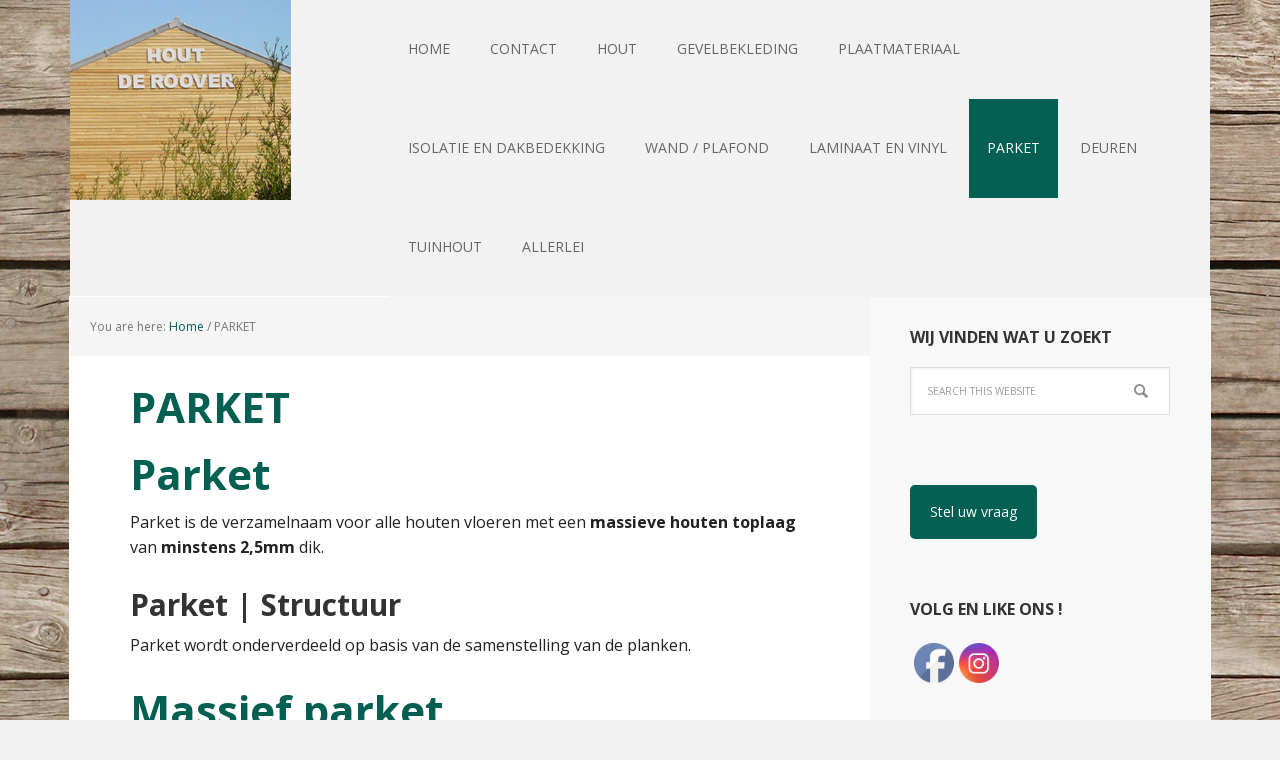

--- FILE ---
content_type: text/html; charset=UTF-8
request_url: https://www.deroovernv.be/parket/
body_size: 19350
content:
<!DOCTYPE html>
<html lang="en-US">
<head >
<meta charset="UTF-8" />
<meta name="viewport" content="width=device-width, initial-scale=1" />
<meta name='robots' content='index, follow, max-image-preview:large, max-snippet:-1, max-video-preview:-1' />

			<style type="text/css">
				.slide-excerpt { width: 30%; }
				.slide-excerpt { top: 0; }
				.slide-excerpt { left: 0; }
				.flexslider { max-width: 1140px; max-height: 445px; }
				.slide-image { max-height: 445px; }
			</style>
			<style type="text/css">
				@media only screen
				and (min-device-width : 320px)
				and (max-device-width : 480px) {
					.slide-excerpt { display: none !important; }
				}
			</style> 
	<!-- This site is optimized with the Yoast SEO plugin v26.7 - https://yoast.com/wordpress/plugins/seo/ -->
	<title>PARKET - Houthandel Gustaaf DE ROOVER</title>
	<link rel="canonical" href="https://www.deroovernv.be/parket/" />
	<meta property="og:locale" content="en_US" />
	<meta property="og:type" content="article" />
	<meta property="og:title" content="PARKET - Houthandel Gustaaf DE ROOVER" />
	<meta property="og:description" content="Parket Parket is de verzamelnaam voor alle houten vloeren met een massieve houten toplaag van minstens 2,5mm dik. Parket | Structuur Parket wordt onderverdeeld op basis van de samenstelling van de planken. Massief parket Massief parket bestaat uit een massieve blok hout, hierin wordt dan tand en groef aangebracht. De meeste mensen denken bij een volle [&hellip;]" />
	<meta property="og:url" content="https://www.deroovernv.be/parket/" />
	<meta property="og:site_name" content="Houthandel Gustaaf DE ROOVER" />
	<meta property="article:publisher" content="https://www.facebook.com/houthandelDeRoover/" />
	<meta property="article:modified_time" content="2020-07-03T12:34:25+00:00" />
	<meta property="og:image" content="http://www.lamett.eu/media/wysiwyg/Massief_parket_1.png" />
	<meta name="twitter:card" content="summary_large_image" />
	<meta name="twitter:label1" content="Est. reading time" />
	<meta name="twitter:data1" content="1 minute" />
	<script type="application/ld+json" class="yoast-schema-graph">{"@context":"https://schema.org","@graph":[{"@type":"WebPage","@id":"https://www.deroovernv.be/parket/","url":"https://www.deroovernv.be/parket/","name":"PARKET - Houthandel Gustaaf DE ROOVER","isPartOf":{"@id":"https://www.deroovernv.be/#website"},"primaryImageOfPage":{"@id":"https://www.deroovernv.be/parket/#primaryimage"},"image":{"@id":"https://www.deroovernv.be/parket/#primaryimage"},"thumbnailUrl":"http://www.lamett.eu/media/wysiwyg/Massief_parket_1.png","datePublished":"2015-12-21T13:13:15+00:00","dateModified":"2020-07-03T12:34:25+00:00","breadcrumb":{"@id":"https://www.deroovernv.be/parket/#breadcrumb"},"inLanguage":"en-US","potentialAction":[{"@type":"ReadAction","target":["https://www.deroovernv.be/parket/"]}]},{"@type":"ImageObject","inLanguage":"en-US","@id":"https://www.deroovernv.be/parket/#primaryimage","url":"http://www.lamett.eu/media/wysiwyg/Massief_parket_1.png","contentUrl":"http://www.lamett.eu/media/wysiwyg/Massief_parket_1.png"},{"@type":"BreadcrumbList","@id":"https://www.deroovernv.be/parket/#breadcrumb","itemListElement":[{"@type":"ListItem","position":1,"name":"Home","item":"https://www.deroovernv.be/"},{"@type":"ListItem","position":2,"name":"PARKET"}]},{"@type":"WebSite","@id":"https://www.deroovernv.be/#website","url":"https://www.deroovernv.be/","name":"Houthandel Gustaaf DE ROOVER","description":"Particulier - Professioneel - Industrie","publisher":{"@id":"https://www.deroovernv.be/#organization"},"potentialAction":[{"@type":"SearchAction","target":{"@type":"EntryPoint","urlTemplate":"https://www.deroovernv.be/?s={search_term_string}"},"query-input":{"@type":"PropertyValueSpecification","valueRequired":true,"valueName":"search_term_string"}}],"inLanguage":"en-US"},{"@type":"Organization","@id":"https://www.deroovernv.be/#organization","name":"Houthandel Gustaaf DE ROOVER","url":"https://www.deroovernv.be/","logo":{"@type":"ImageObject","inLanguage":"en-US","@id":"https://www.deroovernv.be/#/schema/logo/image/","url":"https://www.deroovernv.be/wp-content/uploads/2015/11/drg_logo.jpg","contentUrl":"https://www.deroovernv.be/wp-content/uploads/2015/11/drg_logo.jpg","width":975,"height":1005,"caption":"Houthandel Gustaaf DE ROOVER"},"image":{"@id":"https://www.deroovernv.be/#/schema/logo/image/"},"sameAs":["https://www.facebook.com/houthandelDeRoover/","https://www.instagram.com/hout_de_roover/?hl=nl"]}]}</script>
	<!-- / Yoast SEO plugin. -->


<link rel='dns-prefetch' href='//fonts.googleapis.com' />
<link rel="alternate" type="application/rss+xml" title="Houthandel Gustaaf DE ROOVER &raquo; Feed" href="https://www.deroovernv.be/feed/" />
<link rel="alternate" type="application/rss+xml" title="Houthandel Gustaaf DE ROOVER &raquo; Comments Feed" href="https://www.deroovernv.be/comments/feed/" />
<link rel="alternate" title="oEmbed (JSON)" type="application/json+oembed" href="https://www.deroovernv.be/wp-json/oembed/1.0/embed?url=https%3A%2F%2Fwww.deroovernv.be%2Fparket%2F" />
<link rel="alternate" title="oEmbed (XML)" type="text/xml+oembed" href="https://www.deroovernv.be/wp-json/oembed/1.0/embed?url=https%3A%2F%2Fwww.deroovernv.be%2Fparket%2F&#038;format=xml" />
<style id='wp-img-auto-sizes-contain-inline-css' type='text/css'>
img:is([sizes=auto i],[sizes^="auto," i]){contain-intrinsic-size:3000px 1500px}
/*# sourceURL=wp-img-auto-sizes-contain-inline-css */
</style>
<link rel='stylesheet' id='validate-engine-css-css' href='https://www.deroovernv.be/wp-content/plugins/wysija-newsletters/css/validationEngine.jquery.css?ver=2.21' type='text/css' media='all' />
<link rel='stylesheet' id='pt-cv-public-style-css' href='https://www.deroovernv.be/wp-content/plugins/content-views-query-and-display-post-page/public/assets/css/cv.css?ver=4.2.1' type='text/css' media='all' />
<link rel='stylesheet' id='executive-child-css' href='https://www.deroovernv.be/wp-content/themes/executive-child/style.css?ver=3.1.2' type='text/css' media='all' />
<style id='wp-emoji-styles-inline-css' type='text/css'>

	img.wp-smiley, img.emoji {
		display: inline !important;
		border: none !important;
		box-shadow: none !important;
		height: 1em !important;
		width: 1em !important;
		margin: 0 0.07em !important;
		vertical-align: -0.1em !important;
		background: none !important;
		padding: 0 !important;
	}
/*# sourceURL=wp-emoji-styles-inline-css */
</style>
<link rel='stylesheet' id='wp-block-library-css' href='https://www.deroovernv.be/wp-includes/css/dist/block-library/style.min.css?ver=6.9' type='text/css' media='all' />
<style id='global-styles-inline-css' type='text/css'>
:root{--wp--preset--aspect-ratio--square: 1;--wp--preset--aspect-ratio--4-3: 4/3;--wp--preset--aspect-ratio--3-4: 3/4;--wp--preset--aspect-ratio--3-2: 3/2;--wp--preset--aspect-ratio--2-3: 2/3;--wp--preset--aspect-ratio--16-9: 16/9;--wp--preset--aspect-ratio--9-16: 9/16;--wp--preset--color--black: #000000;--wp--preset--color--cyan-bluish-gray: #abb8c3;--wp--preset--color--white: #ffffff;--wp--preset--color--pale-pink: #f78da7;--wp--preset--color--vivid-red: #cf2e2e;--wp--preset--color--luminous-vivid-orange: #ff6900;--wp--preset--color--luminous-vivid-amber: #fcb900;--wp--preset--color--light-green-cyan: #7bdcb5;--wp--preset--color--vivid-green-cyan: #00d084;--wp--preset--color--pale-cyan-blue: #8ed1fc;--wp--preset--color--vivid-cyan-blue: #0693e3;--wp--preset--color--vivid-purple: #9b51e0;--wp--preset--gradient--vivid-cyan-blue-to-vivid-purple: linear-gradient(135deg,rgb(6,147,227) 0%,rgb(155,81,224) 100%);--wp--preset--gradient--light-green-cyan-to-vivid-green-cyan: linear-gradient(135deg,rgb(122,220,180) 0%,rgb(0,208,130) 100%);--wp--preset--gradient--luminous-vivid-amber-to-luminous-vivid-orange: linear-gradient(135deg,rgb(252,185,0) 0%,rgb(255,105,0) 100%);--wp--preset--gradient--luminous-vivid-orange-to-vivid-red: linear-gradient(135deg,rgb(255,105,0) 0%,rgb(207,46,46) 100%);--wp--preset--gradient--very-light-gray-to-cyan-bluish-gray: linear-gradient(135deg,rgb(238,238,238) 0%,rgb(169,184,195) 100%);--wp--preset--gradient--cool-to-warm-spectrum: linear-gradient(135deg,rgb(74,234,220) 0%,rgb(151,120,209) 20%,rgb(207,42,186) 40%,rgb(238,44,130) 60%,rgb(251,105,98) 80%,rgb(254,248,76) 100%);--wp--preset--gradient--blush-light-purple: linear-gradient(135deg,rgb(255,206,236) 0%,rgb(152,150,240) 100%);--wp--preset--gradient--blush-bordeaux: linear-gradient(135deg,rgb(254,205,165) 0%,rgb(254,45,45) 50%,rgb(107,0,62) 100%);--wp--preset--gradient--luminous-dusk: linear-gradient(135deg,rgb(255,203,112) 0%,rgb(199,81,192) 50%,rgb(65,88,208) 100%);--wp--preset--gradient--pale-ocean: linear-gradient(135deg,rgb(255,245,203) 0%,rgb(182,227,212) 50%,rgb(51,167,181) 100%);--wp--preset--gradient--electric-grass: linear-gradient(135deg,rgb(202,248,128) 0%,rgb(113,206,126) 100%);--wp--preset--gradient--midnight: linear-gradient(135deg,rgb(2,3,129) 0%,rgb(40,116,252) 100%);--wp--preset--font-size--small: 13px;--wp--preset--font-size--medium: 20px;--wp--preset--font-size--large: 36px;--wp--preset--font-size--x-large: 42px;--wp--preset--spacing--20: 0.44rem;--wp--preset--spacing--30: 0.67rem;--wp--preset--spacing--40: 1rem;--wp--preset--spacing--50: 1.5rem;--wp--preset--spacing--60: 2.25rem;--wp--preset--spacing--70: 3.38rem;--wp--preset--spacing--80: 5.06rem;--wp--preset--shadow--natural: 6px 6px 9px rgba(0, 0, 0, 0.2);--wp--preset--shadow--deep: 12px 12px 50px rgba(0, 0, 0, 0.4);--wp--preset--shadow--sharp: 6px 6px 0px rgba(0, 0, 0, 0.2);--wp--preset--shadow--outlined: 6px 6px 0px -3px rgb(255, 255, 255), 6px 6px rgb(0, 0, 0);--wp--preset--shadow--crisp: 6px 6px 0px rgb(0, 0, 0);}:where(.is-layout-flex){gap: 0.5em;}:where(.is-layout-grid){gap: 0.5em;}body .is-layout-flex{display: flex;}.is-layout-flex{flex-wrap: wrap;align-items: center;}.is-layout-flex > :is(*, div){margin: 0;}body .is-layout-grid{display: grid;}.is-layout-grid > :is(*, div){margin: 0;}:where(.wp-block-columns.is-layout-flex){gap: 2em;}:where(.wp-block-columns.is-layout-grid){gap: 2em;}:where(.wp-block-post-template.is-layout-flex){gap: 1.25em;}:where(.wp-block-post-template.is-layout-grid){gap: 1.25em;}.has-black-color{color: var(--wp--preset--color--black) !important;}.has-cyan-bluish-gray-color{color: var(--wp--preset--color--cyan-bluish-gray) !important;}.has-white-color{color: var(--wp--preset--color--white) !important;}.has-pale-pink-color{color: var(--wp--preset--color--pale-pink) !important;}.has-vivid-red-color{color: var(--wp--preset--color--vivid-red) !important;}.has-luminous-vivid-orange-color{color: var(--wp--preset--color--luminous-vivid-orange) !important;}.has-luminous-vivid-amber-color{color: var(--wp--preset--color--luminous-vivid-amber) !important;}.has-light-green-cyan-color{color: var(--wp--preset--color--light-green-cyan) !important;}.has-vivid-green-cyan-color{color: var(--wp--preset--color--vivid-green-cyan) !important;}.has-pale-cyan-blue-color{color: var(--wp--preset--color--pale-cyan-blue) !important;}.has-vivid-cyan-blue-color{color: var(--wp--preset--color--vivid-cyan-blue) !important;}.has-vivid-purple-color{color: var(--wp--preset--color--vivid-purple) !important;}.has-black-background-color{background-color: var(--wp--preset--color--black) !important;}.has-cyan-bluish-gray-background-color{background-color: var(--wp--preset--color--cyan-bluish-gray) !important;}.has-white-background-color{background-color: var(--wp--preset--color--white) !important;}.has-pale-pink-background-color{background-color: var(--wp--preset--color--pale-pink) !important;}.has-vivid-red-background-color{background-color: var(--wp--preset--color--vivid-red) !important;}.has-luminous-vivid-orange-background-color{background-color: var(--wp--preset--color--luminous-vivid-orange) !important;}.has-luminous-vivid-amber-background-color{background-color: var(--wp--preset--color--luminous-vivid-amber) !important;}.has-light-green-cyan-background-color{background-color: var(--wp--preset--color--light-green-cyan) !important;}.has-vivid-green-cyan-background-color{background-color: var(--wp--preset--color--vivid-green-cyan) !important;}.has-pale-cyan-blue-background-color{background-color: var(--wp--preset--color--pale-cyan-blue) !important;}.has-vivid-cyan-blue-background-color{background-color: var(--wp--preset--color--vivid-cyan-blue) !important;}.has-vivid-purple-background-color{background-color: var(--wp--preset--color--vivid-purple) !important;}.has-black-border-color{border-color: var(--wp--preset--color--black) !important;}.has-cyan-bluish-gray-border-color{border-color: var(--wp--preset--color--cyan-bluish-gray) !important;}.has-white-border-color{border-color: var(--wp--preset--color--white) !important;}.has-pale-pink-border-color{border-color: var(--wp--preset--color--pale-pink) !important;}.has-vivid-red-border-color{border-color: var(--wp--preset--color--vivid-red) !important;}.has-luminous-vivid-orange-border-color{border-color: var(--wp--preset--color--luminous-vivid-orange) !important;}.has-luminous-vivid-amber-border-color{border-color: var(--wp--preset--color--luminous-vivid-amber) !important;}.has-light-green-cyan-border-color{border-color: var(--wp--preset--color--light-green-cyan) !important;}.has-vivid-green-cyan-border-color{border-color: var(--wp--preset--color--vivid-green-cyan) !important;}.has-pale-cyan-blue-border-color{border-color: var(--wp--preset--color--pale-cyan-blue) !important;}.has-vivid-cyan-blue-border-color{border-color: var(--wp--preset--color--vivid-cyan-blue) !important;}.has-vivid-purple-border-color{border-color: var(--wp--preset--color--vivid-purple) !important;}.has-vivid-cyan-blue-to-vivid-purple-gradient-background{background: var(--wp--preset--gradient--vivid-cyan-blue-to-vivid-purple) !important;}.has-light-green-cyan-to-vivid-green-cyan-gradient-background{background: var(--wp--preset--gradient--light-green-cyan-to-vivid-green-cyan) !important;}.has-luminous-vivid-amber-to-luminous-vivid-orange-gradient-background{background: var(--wp--preset--gradient--luminous-vivid-amber-to-luminous-vivid-orange) !important;}.has-luminous-vivid-orange-to-vivid-red-gradient-background{background: var(--wp--preset--gradient--luminous-vivid-orange-to-vivid-red) !important;}.has-very-light-gray-to-cyan-bluish-gray-gradient-background{background: var(--wp--preset--gradient--very-light-gray-to-cyan-bluish-gray) !important;}.has-cool-to-warm-spectrum-gradient-background{background: var(--wp--preset--gradient--cool-to-warm-spectrum) !important;}.has-blush-light-purple-gradient-background{background: var(--wp--preset--gradient--blush-light-purple) !important;}.has-blush-bordeaux-gradient-background{background: var(--wp--preset--gradient--blush-bordeaux) !important;}.has-luminous-dusk-gradient-background{background: var(--wp--preset--gradient--luminous-dusk) !important;}.has-pale-ocean-gradient-background{background: var(--wp--preset--gradient--pale-ocean) !important;}.has-electric-grass-gradient-background{background: var(--wp--preset--gradient--electric-grass) !important;}.has-midnight-gradient-background{background: var(--wp--preset--gradient--midnight) !important;}.has-small-font-size{font-size: var(--wp--preset--font-size--small) !important;}.has-medium-font-size{font-size: var(--wp--preset--font-size--medium) !important;}.has-large-font-size{font-size: var(--wp--preset--font-size--large) !important;}.has-x-large-font-size{font-size: var(--wp--preset--font-size--x-large) !important;}
/*# sourceURL=global-styles-inline-css */
</style>

<style id='classic-theme-styles-inline-css' type='text/css'>
/*! This file is auto-generated */
.wp-block-button__link{color:#fff;background-color:#32373c;border-radius:9999px;box-shadow:none;text-decoration:none;padding:calc(.667em + 2px) calc(1.333em + 2px);font-size:1.125em}.wp-block-file__button{background:#32373c;color:#fff;text-decoration:none}
/*# sourceURL=/wp-includes/css/classic-themes.min.css */
</style>
<link rel='stylesheet' id='SFSImainCss-css' href='https://www.deroovernv.be/wp-content/plugins/ultimate-social-media-icons/css/sfsi-style.css?ver=2.9.6' type='text/css' media='all' />
<link rel='stylesheet' id='dashicons-css' href='https://www.deroovernv.be/wp-includes/css/dashicons.min.css?ver=6.9' type='text/css' media='all' />
<link rel='stylesheet' id='google-font-css' href='//fonts.googleapis.com/css?family=Open+Sans%3A400italic%2C700italic%2C400%2C700&#038;ver=3.1.2' type='text/css' media='all' />
<link rel='stylesheet' id='tablepress-default-css' href='https://www.deroovernv.be/wp-content/tablepress-combined.min.css?ver=34' type='text/css' media='all' />
<link rel='stylesheet' id='tablepress-responsive-tables-css' href='https://www.deroovernv.be/wp-content/plugins/tablepress-responsive-tables/css/tablepress-responsive.min.css?ver=1.8' type='text/css' media='all' />
<link rel='stylesheet' id='forget-about-shortcode-buttons-css' href='https://www.deroovernv.be/wp-content/plugins/forget-about-shortcode-buttons/public/css/button-styles.css?ver=2.1.3' type='text/css' media='all' />
<link rel='stylesheet' id='slider_styles-css' href='https://www.deroovernv.be/wp-content/plugins/genesis-responsive-slider/assets/style.css?ver=1.0.1' type='text/css' media='all' />
<script type="text/javascript" src="https://www.deroovernv.be/wp-includes/js/jquery/jquery.min.js?ver=3.7.1" id="jquery-core-js"></script>
<script type="text/javascript" src="https://www.deroovernv.be/wp-includes/js/jquery/jquery-migrate.min.js?ver=3.4.1" id="jquery-migrate-js"></script>
<script type="text/javascript" src="https://www.deroovernv.be/wp-content/themes/executive-child/js/responsive-menu.js?ver=1.0.0" id="executive-responsive-menu-js"></script>
<link rel="https://api.w.org/" href="https://www.deroovernv.be/wp-json/" /><link rel="alternate" title="JSON" type="application/json" href="https://www.deroovernv.be/wp-json/wp/v2/pages/541" /><link rel="EditURI" type="application/rsd+xml" title="RSD" href="https://www.deroovernv.be/xmlrpc.php?rsd" />
<meta name="generator" content="WordPress 6.9" />
<link rel='shortlink' href='https://www.deroovernv.be/?p=541' />
<!-- Global site tag (gtag.js) - Google Analytics -->
<script async src="https://www.googletagmanager.com/gtag/js?id=UA-150653889-1"></script>
<script>
  window.dataLayer = window.dataLayer || [];
  function gtag(){dataLayer.push(arguments);}
  gtag('js', new Date());

  gtag('config', 'UA-150653889-1');
</script><meta name="follow.[base64]" content="zSdhD6RB2G7sLaPyVGA7"/><link rel="pingback" href="https://www.deroovernv.be/xmlrpc.php" />
<style type="text/css">.site-title a { background: url(https://www.deroovernv.be/wp-content/uploads/2016/01/deroovernv.jpg) no-repeat !important; }</style>
<style type="text/css" id="custom-background-css">
body.custom-background { background-image: url("https://www.deroovernv.be/wp-content/uploads/2015/11/planken-achtergrond-e1447793599229.jpg"); background-position: left top; background-size: auto; background-repeat: repeat; background-attachment: scroll; }
</style>
	<link rel="icon" href="https://www.deroovernv.be/wp-content/uploads/2015/11/cropped-drg_logo-32x32.jpg" sizes="32x32" />
<link rel="icon" href="https://www.deroovernv.be/wp-content/uploads/2015/11/cropped-drg_logo-192x192.jpg" sizes="192x192" />
<link rel="apple-touch-icon" href="https://www.deroovernv.be/wp-content/uploads/2015/11/cropped-drg_logo-180x180.jpg" />
<meta name="msapplication-TileImage" content="https://www.deroovernv.be/wp-content/uploads/2015/11/cropped-drg_logo-270x270.jpg" />
		<style type="text/css" id="wp-custom-css">
			/* DRG QuickStep Button CSS */
a.drg-qs-button {
    background-color: #0050A3; /* QuickStep Blue */
    border-radius: 10px;
    color: #FFFFFF;
    padding: 10px;
    text-align: center;
    font-size: 14px;
    text-decoration: none;
    cursor:pointer;
}

.drg-qs-link:link {
    color : #FFFFFF;
    text-decoration: none;
}

.drg-qs-link:hover {
    color : #d1f021;
    font-weight : bold;
    text-decoration: none;
}		</style>
		<link rel='stylesheet' id='rpwe-style-css' href='https://www.deroovernv.be/wp-content/plugins/recent-posts-widget-extended/assets/css/rpwe-frontend.css?ver=2.0.2' type='text/css' media='all' />
</head>
<body class="wp-singular page-template-default page page-id-541 page-parent custom-background wp-theme-genesis wp-child-theme-executive-child sfsi_actvite_theme_default custom-header header-image content-sidebar genesis-breadcrumbs-visible genesis-footer-widgets-visible executive-pro-green"><div class="site-container"><header class="site-header"><div class="wrap"><div class="title-area"><p class="site-title"><a href="https://www.deroovernv.be/">Houthandel Gustaaf DE ROOVER</a></p></div><div class="widget-area header-widget-area"><section id="nav_menu-2" class="widget widget_nav_menu"><div class="widget-wrap"><nav class="nav-header"><ul id="menu-hoofd" class="menu genesis-nav-menu"><li id="menu-item-111" class="menu-item menu-item-type-custom menu-item-object-custom menu-item-home menu-item-111"><a href="https://www.deroovernv.be"><span >HOME</span></a></li>
<li id="menu-item-121" class="menu-item menu-item-type-post_type menu-item-object-page menu-item-121"><a href="https://www.deroovernv.be/contact/"><span >CONTACT</span></a></li>
<li id="menu-item-112" class="menu-item menu-item-type-post_type menu-item-object-page menu-item-has-children menu-item-112"><a href="https://www.deroovernv.be/hout-2/"><span >HOUT</span></a>
<ul class="sub-menu">
	<li id="menu-item-281" class="menu-item menu-item-type-post_type menu-item-object-page menu-item-has-children menu-item-281"><a href="https://www.deroovernv.be/constructiehout/"><span >CONSTRUCTIE  &#8211; HOUT</span></a>
	<ul class="sub-menu">
		<li id="menu-item-284" class="menu-item menu-item-type-post_type menu-item-object-page menu-item-284"><a href="https://www.deroovernv.be/constructiehout/europese-douglas/"><span >EUROPESE DOUGLAS</span></a></li>
		<li id="menu-item-282" class="menu-item menu-item-type-post_type menu-item-object-page menu-item-282"><a href="https://www.deroovernv.be/constructiehout/grenen/"><span >GRENEN</span></a></li>
		<li id="menu-item-283" class="menu-item menu-item-type-post_type menu-item-object-page menu-item-283"><a href="https://www.deroovernv.be/constructiehout/vuren/"><span >VUREN</span></a></li>
		<li id="menu-item-310" class="menu-item menu-item-type-post_type menu-item-object-page menu-item-310"><a href="https://www.deroovernv.be/constructiehout/i-ligger/"><span >I-LIGGER</span></a></li>
		<li id="menu-item-309" class="menu-item menu-item-type-post_type menu-item-object-page menu-item-309"><a href="https://www.deroovernv.be/constructiehout/gelamelleerd-hout/"><span >GELAMELLEERD HOUT</span></a></li>
	</ul>
</li>
	<li id="menu-item-285" class="menu-item menu-item-type-post_type menu-item-object-page menu-item-has-children menu-item-285"><a href="https://www.deroovernv.be/houtsoorten-2/"><span >BESCHIKBARE HOUTSOORTEN</span></a>
	<ul class="sub-menu">
		<li id="menu-item-294" class="menu-item menu-item-type-post_type menu-item-object-page menu-item-294"><a href="https://www.deroovernv.be/houtsoorten-2/afzelia/"><span >AFZELIA</span></a></li>
		<li id="menu-item-378" class="menu-item menu-item-type-post_type menu-item-object-page menu-item-378"><a href="https://www.deroovernv.be/houtsoorten-2/azobe/"><span >AZOBE</span></a></li>
		<li id="menu-item-293" class="menu-item menu-item-type-post_type menu-item-object-page menu-item-293"><a href="https://www.deroovernv.be/houtsoorten-2/beuk/"><span >BEUK</span></a></li>
		<li id="menu-item-292" class="menu-item menu-item-type-post_type menu-item-object-page menu-item-292"><a href="https://www.deroovernv.be/houtsoorten-2/ceder/"><span >CEDER</span></a></li>
		<li id="menu-item-291" class="menu-item menu-item-type-post_type menu-item-object-page menu-item-291"><a href="https://www.deroovernv.be/houtsoorten-2/eik/"><span >EIK</span></a></li>
		<li id="menu-item-290" class="menu-item menu-item-type-post_type menu-item-object-page menu-item-290"><a href="https://www.deroovernv.be/houtsoorten-2/iroko/"><span >IROKO</span></a></li>
		<li id="menu-item-289" class="menu-item menu-item-type-post_type menu-item-object-page menu-item-289"><a href="https://www.deroovernv.be/houtsoorten-2/lariks/"><span >LARIKS</span></a></li>
		<li id="menu-item-288" class="menu-item menu-item-type-post_type menu-item-object-page menu-item-288"><a href="https://www.deroovernv.be/houtsoorten-2/meranti/"><span >MERANTI</span></a></li>
		<li id="menu-item-287" class="menu-item menu-item-type-post_type menu-item-object-page menu-item-287"><a href="https://www.deroovernv.be/houtsoorten-2/padouk/"><span >PADOUK</span></a></li>
		<li id="menu-item-286" class="menu-item menu-item-type-post_type menu-item-object-page menu-item-286"><a href="https://www.deroovernv.be/houtsoorten-2/yellow-pine/"><span >YELLOW PINE</span></a></li>
	</ul>
</li>
	<li id="menu-item-296" class="menu-item menu-item-type-post_type menu-item-object-page menu-item-296"><a href="https://www.deroovernv.be/steigerhout/"><span >STEIGERHOUT</span></a></li>
	<li id="menu-item-1313" class="menu-item menu-item-type-post_type menu-item-object-page menu-item-1313"><a href="https://www.deroovernv.be/hout-2/steigerhout-old-grey/"><span >STEIGERHOUT OLD GREY</span></a></li>
	<li id="menu-item-308" class="menu-item menu-item-type-post_type menu-item-object-page menu-item-has-children menu-item-308"><a href="https://www.deroovernv.be/barnwood/"><span >BARNWOOD</span></a>
	<ul class="sub-menu">
		<li id="menu-item-1785" class="menu-item menu-item-type-post_type menu-item-object-page menu-item-1785"><a href="https://www.deroovernv.be/barnwood/barnwood-salzburg/"><span >BARNWOOD SALZBURG</span></a></li>
		<li id="menu-item-1779" class="menu-item menu-item-type-post_type menu-item-object-page menu-item-1779"><a href="https://www.deroovernv.be/barnwood/barnwood-in-a-box/"><span >BARNWOOD in a BOX</span></a></li>
		<li id="menu-item-1781" class="menu-item menu-item-type-post_type menu-item-object-page menu-item-1781"><a href="https://www.deroovernv.be/barnwood/barnwood-innsbruck/"><span >BARNWOOD INNSBRUCK</span></a></li>
		<li id="menu-item-1783" class="menu-item menu-item-type-post_type menu-item-object-page menu-item-1783"><a href="https://www.deroovernv.be/barnwood/barnwood-geneve/"><span >BARNWOOD GENEVE</span></a></li>
		<li id="menu-item-1782" class="menu-item menu-item-type-post_type menu-item-object-page menu-item-1782"><a href="https://www.deroovernv.be/barnwood/barnwood-toronto/"><span >BARNWOOD TORONTO</span></a></li>
		<li id="menu-item-1784" class="menu-item menu-item-type-post_type menu-item-object-page menu-item-1784"><a href="https://www.deroovernv.be/barnwood/pennsylvania/"><span >BARNWOOD PENNSYLVANIA</span></a></li>
		<li id="menu-item-2001" class="menu-item menu-item-type-post_type menu-item-object-page menu-item-2001"><a href="https://www.deroovernv.be/barnwood/barnwood-zagreb/"><span >BARNWOOD ZAGREB</span></a></li>
		<li id="menu-item-1780" class="menu-item menu-item-type-post_type menu-item-object-page menu-item-1780"><a href="https://www.deroovernv.be/barnwood/barnwood-deurblad/"><span >BARNWOOD DEURBLAD</span></a></li>
		<li id="menu-item-1778" class="menu-item menu-item-type-post_type menu-item-object-page menu-item-1778"><a href="https://www.deroovernv.be/barnwood/barnwood-pallethout/"><span >BARNWOOD PALLETHOUT</span></a></li>
		<li id="menu-item-1777" class="menu-item menu-item-type-post_type menu-item-object-page menu-item-1777"><a href="https://www.deroovernv.be/barnwood/shou-sugi-ban/"><span >SHOU SUGI BAN</span></a></li>
	</ul>
</li>
	<li id="menu-item-1786" class="menu-item menu-item-type-post_type menu-item-object-page menu-item-1786"><a href="https://www.deroovernv.be/hout-2/steenschotten/"><span >STEENSCHOTTEN</span></a></li>
	<li id="menu-item-1395" class="menu-item menu-item-type-post_type menu-item-object-page menu-item-1395"><a href="https://www.deroovernv.be/hout-2/werkbladen-gelamelleerde-panelen/"><span >WERKBLADEN / GELAMELLEERDE PANELEN</span></a></li>
</ul>
</li>
<li id="menu-item-1055" class="menu-item menu-item-type-post_type menu-item-object-page menu-item-has-children menu-item-1055"><a href="https://www.deroovernv.be/gevelbekleding-3/"><span >GEVELBEKLEDING</span></a>
<ul class="sub-menu">
	<li id="menu-item-1048" class="menu-item menu-item-type-post_type menu-item-object-page menu-item-has-children menu-item-1048"><a href="https://www.deroovernv.be/gevelbekleding-hout/"><span >GEVELBEKLEDING – HOUT</span></a>
	<ul class="sub-menu">
		<li id="menu-item-329" class="menu-item menu-item-type-post_type menu-item-object-page menu-item-329"><a href="https://www.deroovernv.be/gevelbekleding-hout/ceder/"><span >CEDER planchet</span></a></li>
		<li id="menu-item-330" class="menu-item menu-item-type-post_type menu-item-object-page menu-item-330"><a href="https://www.deroovernv.be/gevelbekleding-hout/lariks/"><span >LARIKS planchet/siding</span></a></li>
		<li id="menu-item-331" class="menu-item menu-item-type-post_type menu-item-object-page menu-item-331"><a href="https://www.deroovernv.be/gevelbekleding-hout/meranti/"><span >MERANTI planchet</span></a></li>
		<li id="menu-item-332" class="menu-item menu-item-type-post_type menu-item-object-page menu-item-332"><a href="https://www.deroovernv.be/gevelbekleding-hout/padouk/"><span >PADOUK planchet</span></a></li>
		<li id="menu-item-333" class="menu-item menu-item-type-post_type menu-item-object-page menu-item-333"><a href="https://www.deroovernv.be/gevelbekleding-hout/thermowood/"><span >THERMOWOOD</span></a></li>
		<li id="menu-item-1364" class="menu-item menu-item-type-post_type menu-item-object-page menu-item-1364"><a href="https://www.deroovernv.be/gevelbekleding-hout/paralello/"><span >PARALELLO</span></a></li>
	</ul>
</li>
	<li id="menu-item-431" class="menu-item menu-item-type-post_type menu-item-object-page menu-item-has-children menu-item-431"><a href="https://www.deroovernv.be/gevelbekleding/"><span >GEVELBEKLEDING – NIET HOUT</span></a>
	<ul class="sub-menu">
		<li id="menu-item-432" class="menu-item menu-item-type-post_type menu-item-object-page menu-item-432"><a href="https://www.deroovernv.be/gevelbekleding/sidings-durasid/"><span >SIDINGS DURASID</span></a></li>
		<li id="menu-item-433" class="menu-item menu-item-type-post_type menu-item-object-page menu-item-has-children menu-item-433"><a href="https://www.deroovernv.be/gevelbekleding/rockpanel/"><span >ROCKPANEL</span></a>
		<ul class="sub-menu">
			<li id="menu-item-430" class="menu-item menu-item-type-post_type menu-item-object-page menu-item-430"><a href="https://www.deroovernv.be/gevelbekleding/rockpanel/rockpanel-colours/"><span >ROCKPANEL COLOURS</span></a></li>
			<li id="menu-item-429" class="menu-item menu-item-type-post_type menu-item-object-page menu-item-429"><a href="https://www.deroovernv.be/gevelbekleding/rockpanel/rockpanel-woods/"><span >ROCKPANEL WOODS</span></a></li>
			<li id="menu-item-428" class="menu-item menu-item-type-post_type menu-item-object-page menu-item-428"><a href="https://www.deroovernv.be/gevelbekleding/rockpanel/rockpanel-lines/"><span >ROCKPANEL LINES</span></a></li>
			<li id="menu-item-427" class="menu-item menu-item-type-post_type menu-item-object-page menu-item-427"><a href="https://www.deroovernv.be/gevelbekleding/rockpanel/rockpanel-metallics/"><span >ROCKPANEL METALLICS</span></a></li>
			<li id="menu-item-426" class="menu-item menu-item-type-post_type menu-item-object-page menu-item-426"><a href="https://www.deroovernv.be/gevelbekleding/rockpanel/rockpanel-natural/"><span >ROCKPANEL NATURAL</span></a></li>
		</ul>
</li>
		<li id="menu-item-445" class="menu-item menu-item-type-post_type menu-item-object-page menu-item-has-children menu-item-445"><a href="https://www.deroovernv.be/gevelbekleding/eternit/"><span >ETERNIT</span></a>
		<ul class="sub-menu">
			<li id="menu-item-444" class="menu-item menu-item-type-post_type menu-item-object-page menu-item-444"><a href="https://www.deroovernv.be/gevelbekleding/eternit/eternit-equitone/"><span >ETERNIT EQUITONE</span></a></li>
			<li id="menu-item-443" class="menu-item menu-item-type-post_type menu-item-object-page menu-item-443"><a href="https://www.deroovernv.be/gevelbekleding/eternit/eternit-cedral/"><span >ETERNIT CEDRAL</span></a></li>
			<li id="menu-item-442" class="menu-item menu-item-type-post_type menu-item-object-page menu-item-442"><a href="https://www.deroovernv.be/gevelbekleding/eternit/eternit-cedral-dakranden/"><span >ETERNIT CEDRAL DAKRANDEN</span></a></li>
		</ul>
</li>
		<li id="menu-item-425" class="menu-item menu-item-type-post_type menu-item-object-page menu-item-has-children menu-item-425"><a href="https://www.deroovernv.be/gevelbekleding/trespa/"><span >TRESPA</span></a>
		<ul class="sub-menu">
			<li id="menu-item-424" class="menu-item menu-item-type-post_type menu-item-object-page menu-item-424"><a href="https://www.deroovernv.be/gevelbekleding/trespa/trespa-pura/"><span >TRESPA PURA gevelstroken</span></a></li>
			<li id="menu-item-419" class="menu-item menu-item-type-post_type menu-item-object-page menu-item-has-children menu-item-419"><a href="https://www.deroovernv.be/gevelbekleding/trespa/trespa-meteon/"><span >TRESPA METEON</span></a>
			<ul class="sub-menu">
				<li id="menu-item-423" class="menu-item menu-item-type-post_type menu-item-object-page menu-item-423"><a href="https://www.deroovernv.be/gevelbekleding/trespa/trespa-meteon/trespa-meteon-unikleuren/"><span >TRESPA METEON UNIKLEUREN</span></a></li>
				<li id="menu-item-422" class="menu-item menu-item-type-post_type menu-item-object-page menu-item-422"><a href="https://www.deroovernv.be/gevelbekleding/trespa/trespa-meteon/trespa-meteon-metallics/"><span >TRESPA METEON METALLICS</span></a></li>
				<li id="menu-item-421" class="menu-item menu-item-type-post_type menu-item-object-page menu-item-421"><a href="https://www.deroovernv.be/gevelbekleding/trespa/trespa-meteon/trespa-meteon-wood-decors/"><span >TRESPA METEON WOOD DECORS</span></a></li>
				<li id="menu-item-420" class="menu-item menu-item-type-post_type menu-item-object-page menu-item-420"><a href="https://www.deroovernv.be/gevelbekleding/trespa/trespa-meteon/trespa-meteon-naturals/"><span >TRESPA METEON NATURALS</span></a></li>
			</ul>
</li>
			<li id="menu-item-418" class="menu-item menu-item-type-post_type menu-item-object-page menu-item-418"><a href="https://www.deroovernv.be/gevelbekleding/trespa/trespa-izeon/"><span >TRESPA IZEON</span></a></li>
		</ul>
</li>
	</ul>
</li>
</ul>
</li>
<li id="menu-item-1050" class="menu-item menu-item-type-post_type menu-item-object-page menu-item-has-children menu-item-1050"><a href="https://www.deroovernv.be/plaatmateriaal/"><span >PLAATMATERIAAL</span></a>
<ul class="sub-menu">
	<li id="menu-item-343" class="menu-item menu-item-type-post_type menu-item-object-page menu-item-343"><a href="https://www.deroovernv.be/plaatmateriaal/osb/"><span >OSB</span></a></li>
	<li id="menu-item-358" class="menu-item menu-item-type-post_type menu-item-object-page menu-item-358"><a href="https://www.deroovernv.be/plaatmateriaal/mdf/"><span >MDF</span></a></li>
	<li id="menu-item-359" class="menu-item menu-item-type-post_type menu-item-object-page menu-item-359"><a href="https://www.deroovernv.be/plaatmateriaal/spaan/"><span >SPAAN</span></a></li>
	<li id="menu-item-360" class="menu-item menu-item-type-post_type menu-item-object-page menu-item-360"><a href="https://www.deroovernv.be/plaatmateriaal/multiplex/"><span >MULTIPLEX</span></a></li>
	<li id="menu-item-622" class="menu-item menu-item-type-post_type menu-item-object-page menu-item-622"><a href="https://www.deroovernv.be/plaatmateriaal/betontriplex/"><span >BETONTRIPLEX</span></a></li>
	<li id="menu-item-716" class="menu-item menu-item-type-post_type menu-item-object-page menu-item-716"><a href="https://www.deroovernv.be/plaatmateriaal/betonspan/"><span >BETONSPAN</span></a></li>
	<li id="menu-item-357" class="menu-item menu-item-type-post_type menu-item-object-page menu-item-357"><a href="https://www.deroovernv.be/plaatmateriaal/hardboard/"><span >HARDBOARD</span></a></li>
	<li id="menu-item-449" class="menu-item menu-item-type-post_type menu-item-object-page menu-item-has-children menu-item-449"><a href="https://www.deroovernv.be/plaatmateriaal/trespa/"><span >TRESPA</span></a>
	<ul class="sub-menu">
		<li id="menu-item-416" class="menu-item menu-item-type-post_type menu-item-object-page menu-item-416"><a href="https://www.deroovernv.be/plaatmateriaal/trespa/trespa-athlon-by/"><span >TRESPA ATHLON by ARPA</span></a></li>
		<li id="menu-item-417" class="menu-item menu-item-type-post_type menu-item-object-page menu-item-417"><a href="https://www.deroovernv.be/plaatmateriaal/trespa/trespa-virtuon/"><span >TRESPA VIRTUON</span></a></li>
	</ul>
</li>
	<li id="menu-item-465" class="menu-item menu-item-type-post_type menu-item-object-page menu-item-has-children menu-item-465"><a href="https://www.deroovernv.be/plaatmateriaal/geluidsisolerende-plaat-2/"><span >GELUIDSISOLERENDE PLAAT</span></a>
	<ul class="sub-menu">
		<li id="menu-item-464" class="menu-item menu-item-type-post_type menu-item-object-page menu-item-464"><a href="https://www.deroovernv.be/plaatmateriaal/geluidsisolerende-plaat-2/geluidsisolerende-plaat/"><span >ACOUSTIX NATUUR</span></a></li>
		<li id="menu-item-463" class="menu-item menu-item-type-post_type menu-item-object-page menu-item-463"><a href="https://www.deroovernv.be/plaatmateriaal/geluidsisolerende-plaat-2/acoustix-gips/"><span >ACOUSTIX GIPS</span></a></li>
		<li id="menu-item-462" class="menu-item menu-item-type-post_type menu-item-object-page menu-item-462"><a href="https://www.deroovernv.be/plaatmateriaal/geluidsisolerende-plaat-2/acoustix-osb/"><span >ACOUSTIX OSB</span></a></li>
		<li id="menu-item-461" class="menu-item menu-item-type-post_type menu-item-object-page menu-item-461"><a href="https://www.deroovernv.be/plaatmateriaal/geluidsisolerende-plaat-2/acoustix-toebehoren/"><span >ACOUSTIX TOEBEHOREN</span></a></li>
	</ul>
</li>
	<li id="menu-item-356" class="menu-item menu-item-type-post_type menu-item-object-page menu-item-356"><a href="https://www.deroovernv.be/plaatmateriaal/promat/"><span >PROMAT</span></a></li>
	<li id="menu-item-470" class="menu-item menu-item-type-post_type menu-item-object-page menu-item-470"><a href="https://www.deroovernv.be/plaatmateriaal/gyproc/"><span >GYPROC</span></a></li>
	<li id="menu-item-473" class="menu-item menu-item-type-post_type menu-item-object-page menu-item-473"><a href="https://www.deroovernv.be/plaatmateriaal/onderdak/"><span >ONDERDAK</span></a></li>
	<li id="menu-item-490" class="menu-item menu-item-type-post_type menu-item-object-page menu-item-490"><a href="https://www.deroovernv.be/plaatmateriaal/hardschuimplaten/"><span >HARDSCHUIMPLAAT – FOREX</span></a></li>
	<li id="menu-item-489" class="menu-item menu-item-type-post_type menu-item-object-page menu-item-489"><a href="https://www.deroovernv.be/plaatmateriaal/487-2/"><span >MELAMINE</span></a></li>
	<li id="menu-item-967" class="menu-item menu-item-type-post_type menu-item-object-page menu-item-967"><a href="https://www.deroovernv.be/plaatmateriaal/fineer/"><span >FINEER</span></a></li>
</ul>
</li>
<li id="menu-item-1167" class="menu-item menu-item-type-post_type menu-item-object-page menu-item-has-children menu-item-1167"><a href="https://www.deroovernv.be/isolatie-en-dakbedekking/"><span >ISOLATIE EN DAKBEDEKKING</span></a>
<ul class="sub-menu">
	<li id="menu-item-518" class="menu-item menu-item-type-post_type menu-item-object-page menu-item-518"><a href="https://www.deroovernv.be/isolatie-en-dakbedekking/onderdak/"><span >ONDERDAK</span></a></li>
	<li id="menu-item-517" class="menu-item menu-item-type-post_type menu-item-object-page menu-item-517"><a href="https://www.deroovernv.be/isolatie-en-dakbedekking/roofing/"><span >ROOFING</span></a></li>
	<li id="menu-item-1340" class="menu-item menu-item-type-post_type menu-item-object-page menu-item-1340"><a href="https://www.deroovernv.be/isolatie-en-dakbedekking/isolerende-zolderelementen/"><span >ISOLERENDE ZOLDERELEMENTEN</span></a></li>
	<li id="menu-item-537" class="menu-item menu-item-type-post_type menu-item-object-page menu-item-537"><a href="https://www.deroovernv.be/isolatie-en-dakbedekking/isolatieplaten-pir-unilin/"><span >ISOLATIEPLATEN PIR – UNILIN</span></a></li>
	<li id="menu-item-538" class="menu-item menu-item-type-post_type menu-item-object-page menu-item-538"><a href="https://www.deroovernv.be/isolatie-en-dakbedekking/dakelementen-unilin/"><span >DAKELEMENTEN – UNILIN</span></a></li>
	<li id="menu-item-536" class="menu-item menu-item-type-post_type menu-item-object-page menu-item-536"><a href="https://www.deroovernv.be/isolatie-en-dakbedekking/polycarbonaat-2/"><span >POLYCARBONAAT</span></a></li>
	<li id="menu-item-535" class="menu-item menu-item-type-post_type menu-item-object-page menu-item-535"><a href="https://www.deroovernv.be/isolatie-en-dakbedekking/koepels/"><span >KOEPELS</span></a></li>
	<li id="menu-item-534" class="menu-item menu-item-type-post_type menu-item-object-page menu-item-534"><a href="https://www.deroovernv.be/isolatie-en-dakbedekking/dakshingles/"><span >DAKSHINGLES</span></a></li>
</ul>
</li>
<li id="menu-item-1065" class="menu-item menu-item-type-post_type menu-item-object-page menu-item-has-children menu-item-1065"><a href="https://www.deroovernv.be/wand-en-plafondbekleding-3/"><span >WAND / PLAFOND</span></a>
<ul class="sub-menu">
	<li id="menu-item-480" class="menu-item menu-item-type-post_type menu-item-object-page menu-item-480"><a href="https://www.deroovernv.be/wand-en-plafondbekleding-3/massief-houten-planchetten/"><span >MASSIEF HOUTEN PLANCHETTEN</span></a></li>
	<li id="menu-item-700" class="menu-item menu-item-type-post_type menu-item-object-page menu-item-700"><a href="https://www.deroovernv.be/wand-en-plafondbekleding-3/teakpanel/"><span >TEAKPANEL</span></a></li>
	<li id="menu-item-1401" class="menu-item menu-item-type-post_type menu-item-object-page menu-item-1401"><a href="https://www.deroovernv.be/wand-en-plafondbekleding-3/wowood/"><span >WOWOOD HOUTEN WANDBEKLEDING</span></a></li>
	<li id="menu-item-1604" class="menu-item menu-item-type-post_type menu-item-object-page menu-item-1604"><a href="https://www.deroovernv.be/wand-en-plafondbekleding-3/lalegno-teak/"><span >LALEGNO TEAK</span></a></li>
	<li id="menu-item-224" class="menu-item menu-item-type-post_type menu-item-object-page menu-item-224"><a href="https://www.deroovernv.be/hout-2/maestro/"><span >MAESTRO / MAESTRO STEPS</span></a></li>
	<li id="menu-item-522" class="menu-item menu-item-type-post_type menu-item-object-page menu-item-522"><a href="https://www.deroovernv.be/hout-2/panidur-2/"><span >PANIDUR</span></a></li>
	<li id="menu-item-1591" class="menu-item menu-item-type-post_type menu-item-object-page menu-item-1591"><a href="https://www.deroovernv.be/florence-plafondsystemen/"><span >FLORENCE PLAFONDSYSTEMEN</span></a></li>
	<li id="menu-item-520" class="menu-item menu-item-type-post_type menu-item-object-page menu-item-520"><a href="https://www.deroovernv.be/hout-2/pvc/"><span >PVC PLANCHETTEN</span></a></li>
</ul>
</li>
<li id="menu-item-1069" class="menu-item menu-item-type-post_type menu-item-object-page menu-item-has-children menu-item-1069"><a href="https://www.deroovernv.be/laminaat-en-vinyl/"><span >LAMINAAT EN VINYL</span></a>
<ul class="sub-menu">
	<li id="menu-item-571" class="menu-item menu-item-type-post_type menu-item-object-page menu-item-has-children menu-item-571"><a href="https://www.deroovernv.be/laminaat/"><span >LAMINAAT – QUICK-STEP</span></a>
	<ul class="sub-menu">
		<li id="menu-item-573" class="menu-item menu-item-type-post_type menu-item-object-page menu-item-573"><a href="https://www.deroovernv.be/laminaat/quickstep-ondervloeren/"><span >QUICK-STEP ONDERVLOEREN</span></a></li>
	</ul>
</li>
	<li id="menu-item-580" class="menu-item menu-item-type-post_type menu-item-object-page menu-item-has-children menu-item-580"><a href="https://www.deroovernv.be/vinyl/"><span >QUICK-STEP VINYL</span></a>
	<ul class="sub-menu">
		<li id="menu-item-1020" class="menu-item menu-item-type-post_type menu-item-object-page menu-item-1020"><a href="https://www.deroovernv.be/vinyl/livyn-balance-click-plus/"><span >LIVYN ONDERVLOEREN</span></a></li>
	</ul>
</li>
</ul>
</li>
<li id="menu-item-596" class="menu-item menu-item-type-custom menu-item-object-custom current-menu-item menu-item-has-children menu-item-596"><a href="https://www.deroovernv.be/parket" aria-current="page"><span >PARKET</span></a>
<ul class="sub-menu">
	<li id="menu-item-1122" class="menu-item menu-item-type-post_type menu-item-object-page menu-item-has-children menu-item-1122"><a href="https://www.deroovernv.be/parket/interply-parket/"><span >INTERPLY PARKET</span></a>
	<ul class="sub-menu">
		<li id="menu-item-1121" class="menu-item menu-item-type-post_type menu-item-object-page menu-item-1121"><a href="https://www.deroovernv.be/parket/interply-parket/prime-bis-parket/"><span >PRIME BIS parket</span></a></li>
		<li id="menu-item-1120" class="menu-item menu-item-type-post_type menu-item-object-page menu-item-1120"><a href="https://www.deroovernv.be/parket/interply-parket/rustiek-a-parket/"><span >RUSTIEK A parket</span></a></li>
		<li id="menu-item-1119" class="menu-item menu-item-type-post_type menu-item-object-page menu-item-1119"><a href="https://www.deroovernv.be/parket/interply-parket/rustiek-bc-parket/"><span >RUSTIEK B/C parket</span></a></li>
	</ul>
</li>
	<li id="menu-item-1106" class="menu-item menu-item-type-post_type menu-item-object-page menu-item-has-children menu-item-1106"><a href="https://www.deroovernv.be/parket/quickstep-parket/"><span >QUICK-STEP PARKET</span></a>
	<ul class="sub-menu">
		<li id="menu-item-1103" class="menu-item menu-item-type-post_type menu-item-object-page menu-item-1103"><a href="https://www.deroovernv.be/parket/quickstep-parket/parket-palazzo/"><span >Parket PALAZZO</span></a></li>
		<li id="menu-item-1102" class="menu-item menu-item-type-post_type menu-item-object-page menu-item-1102"><a href="https://www.deroovernv.be/parket/quickstep-parket/parket-variano/"><span >Parket VARIANO</span></a></li>
	</ul>
</li>
	<li id="menu-item-555" class="menu-item menu-item-type-post_type menu-item-object-page menu-item-555"><a href="https://www.deroovernv.be/parket/geolied-parket/"><span >GEOLIED PARKET</span></a></li>
	<li id="menu-item-554" class="menu-item menu-item-type-post_type menu-item-object-page menu-item-554"><a href="https://www.deroovernv.be/parket/vernist-parket/"><span >VERNIST PARKET</span></a></li>
	<li id="menu-item-553" class="menu-item menu-item-type-post_type menu-item-object-page menu-item-553"><a href="https://www.deroovernv.be/parket/hardwax/"><span >HARDWAX</span></a></li>
	<li id="menu-item-552" class="menu-item menu-item-type-post_type menu-item-object-page menu-item-552"><a href="https://www.deroovernv.be/parket/onderhoud-parket/"><span >ONDERHOUD PARKET</span></a></li>
	<li id="menu-item-734" class="menu-item menu-item-type-post_type menu-item-object-page menu-item-734"><a href="https://www.deroovernv.be/parket/woca-producten/"><span >WOCA producten</span></a></li>
</ul>
</li>
<li id="menu-item-115" class="menu-item menu-item-type-post_type menu-item-object-page menu-item-has-children menu-item-115"><a href="https://www.deroovernv.be/hout-2/deuren/"><span >DEUREN</span></a>
<ul class="sub-menu">
	<li id="menu-item-586" class="menu-item menu-item-type-post_type menu-item-object-page menu-item-586"><a href="https://www.deroovernv.be/hout-2/deuren/stalen-deuren/"><span >STALEN DEUREN</span></a></li>
	<li id="menu-item-2033" class="menu-item menu-item-type-post_type menu-item-object-page menu-item-2033"><a href="https://www.deroovernv.be/hout-2/deuren/xinnix-deursystemen/"><span >XINNIX deursystemen</span></a></li>
	<li id="menu-item-729" class="menu-item menu-item-type-post_type menu-item-object-page menu-item-729"><a href="https://www.deroovernv.be/hout-2/deuren/deurlijsten/"><span >DEURLIJSTEN</span></a></li>
	<li id="menu-item-728" class="menu-item menu-item-type-post_type menu-item-object-page menu-item-728"><a href="https://www.deroovernv.be/hout-2/deuren/plinten/"><span >PLINTEN</span></a></li>
</ul>
</li>
<li id="menu-item-661" class="menu-item menu-item-type-post_type menu-item-object-page menu-item-has-children menu-item-661"><a href="https://www.deroovernv.be/tuinhout/"><span >TUINHOUT</span></a>
<ul class="sub-menu">
	<li id="menu-item-667" class="menu-item menu-item-type-post_type menu-item-object-page menu-item-667"><a href="https://www.deroovernv.be/tuinhout/terrassen-2/"><span >TERRASSEN – HOUT</span></a></li>
	<li id="menu-item-666" class="menu-item menu-item-type-post_type menu-item-object-page menu-item-666"><a href="https://www.deroovernv.be/tuinhout/terrassen-pvc/"><span >TERRASSEN – HOUTCOMPOSIET</span></a></li>
	<li id="menu-item-1510" class="menu-item menu-item-type-post_type menu-item-object-page menu-item-has-children menu-item-1510"><a href="https://www.deroovernv.be/tuinhout/tuinschermen-houtcomposiet/"><span >TUINSCHERMEN HOUTCOMPOSIET</span></a>
	<ul class="sub-menu">
		<li id="menu-item-1509" class="menu-item menu-item-type-post_type menu-item-object-page menu-item-1509"><a href="https://www.deroovernv.be/tuinhout/tuinschermen-houtcomposiet/duofuse-tand-en-groef-plankensysteem/"><span >Duofuse tand en groef plankensysteem</span></a></li>
		<li id="menu-item-1508" class="menu-item menu-item-type-post_type menu-item-object-page menu-item-1508"><a href="https://www.deroovernv.be/tuinhout/tuinschermen-houtcomposiet/duofuse-lamellenafsluiting/"><span >Duofuse lamellenafsluiting</span></a></li>
		<li id="menu-item-1507" class="menu-item menu-item-type-post_type menu-item-object-page menu-item-1507"><a href="https://www.deroovernv.be/tuinhout/tuinschermen-houtcomposiet/duofuse-omheining/"><span >Duofuse omheining</span></a></li>
	</ul>
</li>
	<li id="menu-item-1431" class="menu-item menu-item-type-post_type menu-item-object-page menu-item-1431"><a href="https://www.deroovernv.be/tuinhout/terrasplanken-toebehoren/"><span >ONDERCONSTRUCTIE</span></a></li>
	<li id="menu-item-665" class="menu-item menu-item-type-post_type menu-item-object-page menu-item-665"><a href="https://www.deroovernv.be/tuinhout/tuinschermen/"><span >TUINSCHERMEN</span></a></li>
	<li id="menu-item-664" class="menu-item menu-item-type-post_type menu-item-object-page menu-item-664"><a href="https://www.deroovernv.be/tuinhout/poorten/"><span >POORTEN</span></a></li>
	<li id="menu-item-662" class="menu-item menu-item-type-post_type menu-item-object-page menu-item-662"><a href="https://www.deroovernv.be/tuinhout/carports/"><span >CARPORTS – BLOKHUTTEN</span></a></li>
	<li id="menu-item-663" class="menu-item menu-item-type-post_type menu-item-object-page menu-item-663"><a href="https://www.deroovernv.be/tuinhout/speeltoestellen/"><span >SPEELTOESTELLEN</span></a></li>
</ul>
</li>
<li id="menu-item-1141" class="menu-item menu-item-type-post_type menu-item-object-page menu-item-1141"><a href="https://www.deroovernv.be/allerlei/"><span >ALLERLEI</span></a></li>
</ul></nav></div></section>
</div></div></header><div class="site-inner"><div class="content-sidebar-wrap"><main class="content"><div class="breadcrumb">You are here: <span class="breadcrumb-link-wrap"><a class="breadcrumb-link" href="https://www.deroovernv.be/"><span class="breadcrumb-link-text-wrap">Home</span></a><meta ></span> / PARKET</div><article class="post-541 page type-page status-publish entry" aria-label="PARKET"><header class="entry-header"><h1 class="entry-title">PARKET</h1>
</header><div class="entry-content"><div class="page-title category-title">
<h1>Parket</h1>
</div>
<div class="category-description std">
<p>Parket is de verzamelnaam voor alle houten vloeren met een <strong>massieve houten toplaag</strong> van <strong>minstens 2,5mm </strong>dik.<br />
<span id="more-541"></span></p>
<h3>Parket | Structuur</h3>
<p>Parket wordt onderverdeeld op basis van de samenstelling van de planken.</p>
<div class="prod">
<div class="page-title category-title">
<h1>Massief parket</h1>
</div>
<div class="category-header"></div>
<div class="category-description std">
<p><img decoding="async" title="Massief parket" src="http://www.lamett.eu/media/wysiwyg/Massief_parket_1.png" alt="Massief parket" /></p>
<p>Massief parket bestaat uit een massieve blok hout, hierin wordt dan tand en groef aangebracht. De meeste mensen denken bij een volle massieve plank dat dit de &#8216;top&#8217; is onder de parketvloeren. Maar een massief parket is gevoelig voor krimpen en uitzetten en zal vaak door de parketteur worden afgeraden.</p>
<p><strong>Minpunten</strong></p>
<ul>
<li>Massief parket is gevoelig voor veranderingen in temperatuur en luchtvochtigheid.<br />
Dit parket zal sneller uitzetten / krimpen dan een meerlagen parket.</li>
<li>Dit parket kan niet geplaatst worden op vloerverwarming</li>
<li>Hogere installatiekost</li>
</ul>
</div>
</div>
<div class="prod">
<div class="page-title category-title">
<h1>Meerlagen parket</h1>
</div>
<div class="category-header"></div>
<div class="category-description std">
<p><img decoding="async" title="Meerlagen parket" src="http://www.lamett.eu/media/wysiwyg/Meerlagen_parket.png" alt="Meerlagen parket" width="300" /></p>
<p><strong>Meerlagen parket</strong> bestaat uit 3 of meerdere lagen hout die haaks op elkaar geplaatst zijn. De <strong>toplaag</strong> is hardhout (vb. eik) van minstens 2,5mm en de lagen daaronder zijn ook <strong>houtproducten</strong>, maar van naaldbomen of plaatmateriaal (vb. multiplex, geperste houtvezel (HDF), ….). Dit type parket is de oplossing voor de problemen die kunnen voorkomen bij massief parket. Meerlaagsparket is veel <strong>stabieler </strong>dan een massieve parketvloer.</p>
<p><strong>Voordelen</strong></p>
<ul>
<li>Zeer stabiel:<br />
Door de haakse verlijming van de multiplex zal bij veranderingen in temperatuur of luchtvochtigheid het hout minder bewegen.</li>
<li>Het gebruik van houtproducten onder de toplaag is milieuvriendelijk en soms kostenvoordelig.</li>
<li>Geschikt voor vloerverwarming.</li>
</ul>
</div>
</div>
</div>
<p>Verschillende kwaliteitsorteringen:</p>
<p>Prime – Bis<br />
Rustiek A<br />
Rustiek BC</p>
<ul>
<li>Afgewerkt Parket – Gebruiksklaar na plaatsing !!</li>
<li>Onderhoudsvriendelijk</li>
<li>Eenvoudig te plaatsen</li>
</ul>
<p><a href="https://www.deroovernv.be/parket/geolied-parket/" target="_blank" rel="noopener noreferrer">Geolied parket</a> &#8211; <a href="https://www.deroovernv.be/parket/vernist-parket/" target="_blank" rel="noopener noreferrer">Vernist parket</a> &#8211;<a href="https://www.deroovernv.be/parket/hardwax/" target="_blank" rel="noopener noreferrer"> hardwax</a></p>
<h3><span style="text-decoration: underline;">Verschillende merken in ons assortiment</span> :</h3>
<ul>
<li><a href="https://www.deroovernv.be/parket/interply-parket/" target="_blank" rel="noopener noreferrer">Interply parket</a></li>
<li><a href="https://lamett.eu/" target="_blank" rel="noopener noreferrer">Lamett parket</a></li>
<li><a href="https://www.deroovernv.be/parket/quickstep-parket/">Quick-Step parket</a></li>
</ul>
</div></article></main><aside class="sidebar sidebar-primary widget-area" role="complementary" aria-label="Primary Sidebar"><section id="search-3" class="widget widget_search"><div class="widget-wrap"><h4 class="widget-title widgettitle">Wij vinden wat u zoekt</h4>
<form class="search-form" method="get" action="https://www.deroovernv.be/" role="search"><input class="search-form-input" type="search" name="s" id="searchform-1" placeholder="Search this website"><input class="search-form-submit" type="submit" value="Search"><meta content="https://www.deroovernv.be/?s={s}"></form></div></section>
<section id="custom_html-3" class="widget_text widget widget_custom_html"><div class="widget_text widget-wrap"><div class="textwidget custom-html-widget"><a class="button" href="https://www.deroovernv.be/contact/">Stel uw vraag</a></div></div></section>
<section id="sfsi-widget-3" class="widget sfsi"><div class="widget-wrap"><h4 class="widget-title widgettitle">Volg en Like ons !</h4>
		<div class="sfsi_widget" data-position="widget" style="display:flex;flex-wrap:wrap;justify-content: left">
			<div id='sfsi_wDiv'></div>
			<div class="norm_row sfsi_wDiv "  style="width:225px;position:absolute;;text-align:left"><div style='width:40px; height:40px;margin-left:5px;margin-bottom:5px; ' class='sfsi_wicons shuffeldiv ' ><div class='inerCnt'><a class=' sficn' data-effect='' target='_blank'  href='https://www.facebook.com/houthandelDeRoover/' id='sfsiid_facebook_icon' style='width:40px;height:40px;opacity:1;'  ><img data-pin-nopin='true' alt='Facebook' title='Facebook' src='https://www.deroovernv.be/wp-content/plugins/ultimate-social-media-icons/images/icons_theme/default/default_facebook.png' width='40' height='40' style='' class='sfcm sfsi_wicon ' data-effect=''   /></a><div class="sfsi_tool_tip_2 fb_tool_bdr sfsiTlleft" style="opacity:0;z-index:-1;" id="sfsiid_facebook"><span class="bot_arow bot_fb_arow"></span><div class="sfsi_inside"><div  class='icon1'><a href='https://www.facebook.com/houthandelDeRoover/' target='_blank'><img data-pin-nopin='true' class='sfsi_wicon' alt='Facebook' title='Facebook' src='https://www.deroovernv.be/wp-content/plugins/ultimate-social-media-icons/images/visit_icons/Visit_us_fb/icon_Visit_us_en_US.png' /></a></div><div  class='icon2'><div class="fb-like" width="200" data-href="https://www.deroovernv.be/parket/"  data-send="false" data-layout="button_count" data-action="like"></div></div><div  class='icon3'><a target='_blank' href='https://www.facebook.com/sharer/sharer.php?u=https%3A%2F%2Fwww.deroovernv.be%2Fparket' style='display:inline-block;'  > <img class='sfsi_wicon'  data-pin-nopin='true' alt='fb-share-icon' title='Facebook Share' src='https://www.deroovernv.be/wp-content/plugins/ultimate-social-media-icons/images/share_icons/fb_icons/en_US.svg' /></a></div></div></div></div></div><div style='width:40px; height:40px;margin-left:5px;margin-bottom:5px; ' class='sfsi_wicons shuffeldiv ' ><div class='inerCnt'><a class=' sficn' data-effect='' target='_blank'  href='https://www.instagram.com/hout_de_roover/?hl=nl' id='sfsiid_instagram_icon' style='width:40px;height:40px;opacity:1;'  ><img data-pin-nopin='true' alt='Instagram' title='Instagram' src='https://www.deroovernv.be/wp-content/plugins/ultimate-social-media-icons/images/icons_theme/default/default_instagram.png' width='40' height='40' style='' class='sfcm sfsi_wicon ' data-effect=''   /></a></div></div></div ><div id="sfsi_holder" class="sfsi_holders" style="position: relative; float: left;width:100%;z-index:-1;"></div ><script>window.addEventListener("sfsi_functions_loaded", function()
			{
				if (typeof sfsi_widget_set == "function") {
					sfsi_widget_set();
				}
			}); </script>			<div style="clear: both;"></div>
		</div>
	</div></section>
<section id="rpwe_widget-3" class="widget rpwe_widget recent-posts-extended"><div class="widget-wrap"><h4 class="widget-title widgettitle">Onze Actuele Promoties</h4>
<div  class="rpwe-block"><ul class="rpwe-ul"><li class="rpwe-li rpwe-clearfix"><a class="rpwe-img" href="https://www.deroovernv.be/multiplex-hardhout-class-3/" rel="bookmark"><img class="rpwe-alignleft rpwe-thumb rpwe-default-thumb" src="http://placehold.it/45x45/f0f0f0/ccc" alt="Multiplex Hardhout Class 3" width="45" height="45"></a><h3 class="rpwe-title"><a href="https://www.deroovernv.be/multiplex-hardhout-class-3/" target="_self">Multiplex Hardhout Class 3</a></h3></li><li class="rpwe-li rpwe-clearfix"><a class="rpwe-img" href="https://www.deroovernv.be/afgeschuinde-latten/" rel="bookmark"><img class="rpwe-alignleft rpwe-thumb rpwe-default-thumb" src="http://placehold.it/45x45/f0f0f0/ccc" alt="Gevelbekleding Padouk 4-zijdig geschaafd – Wisselende Breedtes" width="45" height="45"></a><h3 class="rpwe-title"><a href="https://www.deroovernv.be/afgeschuinde-latten/" target="_self">Gevelbekleding Padouk 4-zijdig geschaafd – Wisselende Breedtes</a></h3></li><li class="rpwe-li rpwe-clearfix"><a class="rpwe-img" href="https://www.deroovernv.be/tafelblad/" rel="bookmark"><img class="rpwe-alignleft rpwe-thumb rpwe-default-thumb" src="http://placehold.it/45x45/f0f0f0/ccc" alt="TAFELBLAD EIK promo" width="45" height="45"></a><h3 class="rpwe-title"><a href="https://www.deroovernv.be/tafelblad/" target="_self">TAFELBLAD EIK promo</a></h3></li><li class="rpwe-li rpwe-clearfix"><a class="rpwe-img" href="https://www.deroovernv.be/tuinhout-en-meubilair-promo/" rel="bookmark"><img class="rpwe-alignleft rpwe-thumb rpwe-default-thumb" src="http://placehold.it/45x45/f0f0f0/ccc" alt="TUINHOUT en MEUBILAIR promo" width="45" height="45"></a><h3 class="rpwe-title"><a href="https://www.deroovernv.be/tuinhout-en-meubilair-promo/" target="_self">TUINHOUT en MEUBILAIR promo</a></h3></li><li class="rpwe-li rpwe-clearfix"><a class="rpwe-img" href="https://www.deroovernv.be/vensterbank-promo/" rel="bookmark"><img class="rpwe-alignleft rpwe-thumb rpwe-default-thumb" src="http://placehold.it/45x45/f0f0f0/ccc" alt="" width="45" height="45"></a><h3 class="rpwe-title"><a href="https://www.deroovernv.be/vensterbank-promo/" target="_self"></a></h3></li><li class="rpwe-li rpwe-clearfix"><a class="rpwe-img" href="https://www.deroovernv.be/wandbekleding-promo/" rel="bookmark"><img class="rpwe-alignleft rpwe-thumb rpwe-default-thumb" src="http://placehold.it/45x45/f0f0f0/ccc" alt="WANDBEKLEDING promo" width="45" height="45"></a><h3 class="rpwe-title"><a href="https://www.deroovernv.be/wandbekleding-promo/" target="_self">WANDBEKLEDING promo</a></h3></li><li class="rpwe-li rpwe-clearfix"><a class="rpwe-img" href="https://www.deroovernv.be/vouwdeur-promo/" rel="bookmark"><img class="rpwe-alignleft rpwe-thumb rpwe-default-thumb" src="http://placehold.it/45x45/f0f0f0/ccc" alt="VOUWDEUR promo" width="45" height="45"></a><h3 class="rpwe-title"><a href="https://www.deroovernv.be/vouwdeur-promo/" target="_self">VOUWDEUR promo</a></h3></li><li class="rpwe-li rpwe-clearfix"><a class="rpwe-img" href="https://www.deroovernv.be/deuren-promo/" rel="bookmark"><img class="rpwe-alignleft rpwe-thumb rpwe-default-thumb" src="http://placehold.it/45x45/f0f0f0/ccc" alt="DEUREN promo" width="45" height="45"></a><h3 class="rpwe-title"><a href="https://www.deroovernv.be/deuren-promo/" target="_self">DEUREN promo</a></h3></li><li class="rpwe-li rpwe-clearfix"><a class="rpwe-img" href="https://www.deroovernv.be/parket-promo/" target="_self"><img class="rpwe-alignleft rpwe-thumb" src="https://www.deroovernv.be/wp-content/uploads/2016/01/parket-gotop-rustiek-a-15x150mm-SBW-45x45.jpg" alt="PARKET promo" height="45" width="45" loading="lazy" decoding="async"></a><h3 class="rpwe-title"><a href="https://www.deroovernv.be/parket-promo/" target="_self">PARKET promo</a></h3></li><li class="rpwe-li rpwe-clearfix"><a class="rpwe-img" href="https://www.deroovernv.be/terrasplanken-promo/" target="_self"><img class="rpwe-alignleft rpwe-thumb" src="https://www.deroovernv.be/wp-content/uploads/2016/01/Terra-nova-grijs-45x45.jpg" alt="TERRASPLANKEN promo" height="45" width="45" loading="lazy" decoding="async"></a><h3 class="rpwe-title"><a href="https://www.deroovernv.be/terrasplanken-promo/" target="_self">TERRASPLANKEN promo</a></h3></li></ul><br><hr><a href="https://www.deroovernv.be/category/promoties/"><strong>Bekijk al onze promoties</strong></a><br></div><!-- Generated by http://wordpress.org/plugins/recent-posts-widget-extended/ --></div></section>
<section id="rpwe_widget-2" class="widget rpwe_widget recent-posts-extended"><div class="widget-wrap"><h4 class="widget-title widgettitle">Recente Berichten</h4>
<div  class="rpwe-block"><ul class="rpwe-ul"><li class="rpwe-li rpwe-clearfix"><h3 class="rpwe-title"><a href="https://www.deroovernv.be/steelit-deuren/" target="_self">STEELIT® deuren</a></h3></li><li class="rpwe-li rpwe-clearfix"><h3 class="rpwe-title"><a href="https://www.deroovernv.be/parket-barn-design/" target="_self">PARKET BARN DESIGN</a></h3></li><li class="rpwe-li rpwe-clearfix"><h3 class="rpwe-title"><a href="https://www.deroovernv.be/keuring-kraan/" target="_self">Keuring kraan</a></h3></li><li class="rpwe-li rpwe-clearfix"><h3 class="rpwe-title"><a href="https://www.deroovernv.be/houtbewerking-naam-uit-een-blok-hout/" target="_self">HOUTBEWERKING &#8211; naam uit een blok hout</a></h3></li><li class="rpwe-li rpwe-clearfix"><h3 class="rpwe-title"><a href="https://www.deroovernv.be/maestro-realisatie-wand-voor-tv/" target="_self">MAESTRO realisatie wand voor tv</a></h3></li></ul></div><!-- Generated by http://wordpress.org/plugins/recent-posts-widget-extended/ --></div></section>
<section id="enews-ext-2" class="widget enews-widget"><div class="widget-wrap"><div class="enews enews-1-field"><p>Blijf op de hoogte van onze acties.<br />
Schrijf u nu in op onze mailinglijst.</p>
			<form id="subscribeenews-ext-2" action="https://www.deroovernv.be/parket/" method="post" name="enews-ext-2">
													<input type="text" id="subbox1" class="enews-subbox" value="" aria-label="First Name" placeholder="First Name" name="mailpoet-firstname" />									<input type="text" id="subbox2" class="enews-subbox" value="" aria-label="Last Name" placeholder="Last Name" name="mailpoet-lastname" />				<input type="email" value="" id="subbox" aria-label="E-Mail Address" placeholder="E-Mail Address" name="mailpoet-email"
																																			required="required" />
								<input type="hidden" name="submission-type" value="mailpoet" />
				<input type="submit" value="Doe het nu !" id="subbutton" />
			</form>
			</div></div></section>
</aside></div></div><div class="footer-widgets"><div class="wrap"><div class="widget-area footer-widgets-1 footer-widget-area"><section id="text-2" class="widget widget_text"><div class="widget-wrap"><h4 class="widget-title widgettitle">Openingsuren</h4>
			<div class="textwidget"><p>Alle weekdagen van<br />
08u00 tot 12u00 en 13.u00 tot 17u00<br />
Burelen tot 18u00</p>
<p>Zaterdag gesloten<br />
Zon- en feestdagen gesloten.</p>
</div>
		</div></section>
<section id="nav_menu-3" class="widget widget_nav_menu"><div class="widget-wrap"><h4 class="widget-title widgettitle">Houthandel De Roover</h4>
<div class="menu-bedrijf-container"><ul id="menu-bedrijf" class="menu"><li id="menu-item-125" class="menu-item menu-item-type-post_type menu-item-object-page menu-item-125"><a href="https://www.deroovernv.be/over-ons/">Over ons</a></li>
<li id="menu-item-122" class="menu-item menu-item-type-post_type menu-item-object-page menu-item-122"><a href="https://www.deroovernv.be/service/">Service</a></li>
<li id="menu-item-942" class="menu-item menu-item-type-post_type menu-item-object-page menu-item-942"><a href="https://www.deroovernv.be/contact/">CONTACT</a></li>
<li id="menu-item-2727" class="menu-item menu-item-type-post_type menu-item-object-page menu-item-2727"><a href="https://www.deroovernv.be/algemene-voorwaarden/">Algemene Voorwaarden</a></li>
</ul></div></div></section>
<section id="media_image-4" class="widget widget_media_image"><div class="widget-wrap"><a href="https://www.deroovernv.be/wp-content/uploads/2025/05/FSC-PEFC-DRG-2025-2-1024x576.jpg"><img width="600" height="338" src="https://www.deroovernv.be/wp-content/uploads/2025/05/FSC-PEFC-DRG-2025-2-600x338.jpg" class="image wp-image-2748  attachment-600x338 size-600x338" alt="" style="max-width: 100%; height: auto;" decoding="async" loading="lazy" srcset="https://www.deroovernv.be/wp-content/uploads/2025/05/FSC-PEFC-DRG-2025-2-600x338.jpg 600w, https://www.deroovernv.be/wp-content/uploads/2025/05/FSC-PEFC-DRG-2025-2-300x169.jpg 300w, https://www.deroovernv.be/wp-content/uploads/2025/05/FSC-PEFC-DRG-2025-2-1024x576.jpg 1024w, https://www.deroovernv.be/wp-content/uploads/2025/05/FSC-PEFC-DRG-2025-2-768x432.jpg 768w, https://www.deroovernv.be/wp-content/uploads/2025/05/FSC-PEFC-DRG-2025-2.jpg 1280w" sizes="auto, (max-width: 600px) 100vw, 600px" /></a></div></section>
<section id="media_image-3" class="widget widget_media_image"><div class="widget-wrap"><img width="150" height="150" src="https://www.deroovernv.be/wp-content/uploads/2023/10/Logo_Hout_Specialist_Black-150x150.png" class="image wp-image-2658  attachment-thumbnail size-thumbnail" alt="Hout Specialist" style="max-width: 100%; height: auto;" decoding="async" loading="lazy" srcset="https://www.deroovernv.be/wp-content/uploads/2023/10/Logo_Hout_Specialist_Black-150x150.png 150w, https://www.deroovernv.be/wp-content/uploads/2023/10/Logo_Hout_Specialist_Black-300x300.png 300w, https://www.deroovernv.be/wp-content/uploads/2023/10/Logo_Hout_Specialist_Black-1024x1024.png 1024w, https://www.deroovernv.be/wp-content/uploads/2023/10/Logo_Hout_Specialist_Black-768x768.png 768w, https://www.deroovernv.be/wp-content/uploads/2023/10/Logo_Hout_Specialist_Black-600x600.png 600w, https://www.deroovernv.be/wp-content/uploads/2023/10/Logo_Hout_Specialist_Black-1536x1536.png 1536w, https://www.deroovernv.be/wp-content/uploads/2023/10/Logo_Hout_Specialist_Black-45x45.png 45w, https://www.deroovernv.be/wp-content/uploads/2023/10/Logo_Hout_Specialist_Black.png 1806w" sizes="auto, (max-width: 150px) 100vw, 150px" /></div></section>
</div><div class="widget-area footer-widgets-2 footer-widget-area"><section id="nav_menu-4" class="widget widget_nav_menu"><div class="widget-wrap"><h4 class="widget-title widgettitle">Merken</h4>
<div class="menu-merken-container"><ul id="menu-merken" class="menu"><li id="menu-item-130" class="menu-item menu-item-type-post_type menu-item-object-page menu-item-130"><a href="https://www.deroovernv.be/merken/">Merken Overzicht</a></li>
</ul></div></div></section>
<section id="nav_menu-5" class="widget widget_nav_menu"><div class="widget-wrap"><h4 class="widget-title widgettitle">Snel menu</h4>
<div class="menu-snelmenu-container"><ul id="menu-snelmenu" class="menu"><li id="menu-item-814" class="menu-item menu-item-type-post_type menu-item-object-page current-menu-item page_item page-item-541 current_page_item menu-item-814"><a href="https://www.deroovernv.be/parket/" aria-current="page">PARKET</a></li>
<li id="menu-item-822" class="menu-item menu-item-type-post_type menu-item-object-page menu-item-822"><a href="https://www.deroovernv.be/laminaat/">LAMINAAT – QUICK-STEP</a></li>
<li id="menu-item-815" class="menu-item menu-item-type-post_type menu-item-object-page menu-item-815"><a href="https://www.deroovernv.be/plaatmateriaal/">PLAATMATERIAAL</a></li>
<li id="menu-item-817" class="menu-item menu-item-type-post_type menu-item-object-page menu-item-817"><a href="https://www.deroovernv.be/constructiehout/">CONSTRUCTIEHOUT</a></li>
<li id="menu-item-818" class="menu-item menu-item-type-post_type menu-item-object-page menu-item-818"><a href="https://www.deroovernv.be/gevelbekleding-hout/">GEVELBEKLEDING – HOUT</a></li>
<li id="menu-item-819" class="menu-item menu-item-type-post_type menu-item-object-page menu-item-819"><a href="https://www.deroovernv.be/gevelbekleding/">GEVELBEKLEDING – NIET HOUT</a></li>
<li id="menu-item-821" class="menu-item menu-item-type-post_type menu-item-object-page menu-item-821"><a href="https://www.deroovernv.be/isolatie-en-dakbedekking/">ISOLATIE EN DAKBEDEKKING</a></li>
<li id="menu-item-820" class="menu-item menu-item-type-post_type menu-item-object-page menu-item-820"><a href="https://www.deroovernv.be/hout-2/deuren/">DEUREN</a></li>
<li id="menu-item-823" class="menu-item menu-item-type-post_type menu-item-object-page menu-item-823"><a href="https://www.deroovernv.be/tuinhout/">TUINHOUT</a></li>
</ul></div></div></section>
<section id="nav_menu-6" class="widget widget_nav_menu"><div class="widget-wrap"><h4 class="widget-title widgettitle">Certificaten</h4>
<div class="menu-certificaten-container"><ul id="menu-certificaten" class="menu"><li id="menu-item-2645" class="menu-item menu-item-type-custom menu-item-object-custom menu-item-2645"><a href="https://www.deroovernv.be/wp-content/uploads/2023/05/DoP-Douglas-C18-gedrenkt_G.pdf">DoP Douglas gedrenkt C18</a></li>
<li id="menu-item-2652" class="menu-item menu-item-type-custom menu-item-object-custom menu-item-2652"><a href="https://www.deroovernv.be/wp-content/uploads/2023/06/DoP-003-Douglas-C24-gedrenkt.pdf">DoP Douglas gedrenkt C24</a></li>
<li id="menu-item-2646" class="menu-item menu-item-type-custom menu-item-object-custom menu-item-2646"><a href="https://www.deroovernv.be/wp-content/uploads/2023/05/DoP-Vuren-C18-gedrenkt_G.pdf">DoP Vuren gedrenkt C18</a></li>
<li id="menu-item-2653" class="menu-item menu-item-type-custom menu-item-object-custom menu-item-2653"><a href="https://www.deroovernv.be/wp-content/uploads/2023/06/DoP-004-Vuren-C24-gedrenkt.pdf">DoP Vuren gedrenkt C24</a></li>
</ul></div></div></section>
</div><div class="widget-area footer-widgets-3 footer-widget-area"><section id="rpwe_widget-4" class="widget rpwe_widget recent-posts-extended"><div class="widget-wrap"><style>.rpwe-block ul{
list-style: none !important;
margin-left: 0 !important;
padding-left: 0 !important;
}

.rpwe-block li{
border-bottom: 0px solid #eee;
margin-bottom: 10px;
padding-bottom: 10px;
list-style-type: none;
}

.rpwe-block a{
display: inline !important;
text-decoration: none;
}

.rpwe-block h3{
background: none !important;
clear: none;
margin-bottom: 0 !important;
margin-top: 0 !important;
font-weight: 400;
font-size: 12px !important;
line-height: 1.5em;
}

.rpwe-thumb{
border: 1px solid #eee !important;
box-shadow: none !important;
margin: 2px 10px 2px 0;
padding: 3px !important;
}

.rpwe-summary{
font-size: 12px;
}

.rpwe-time{
color: #bbb;
font-size: 11px;
}

.rpwe-comment{
color: #bbb;
font-size: 11px;
padding-left: 5px;
}

.rpwe-alignleft{
display: inline;
float: left;
}

.rpwe-alignright{
display: inline;
float: right;
}

.rpwe-aligncenter{
display: block;
margin-left: auto;
margin-right: auto;
}

.rpwe-clearfix:before,
.rpwe-clearfix:after{
content: &quot;&quot;;
display: table !important;
}

.rpwe-clearfix:after{
clear: both;
}

.rpwe-clearfix{
zoom: 1;
}
</style><h4 class="widget-title widgettitle">Recente Berichten</h4>
<div  class="rpwe-block"><ul class="rpwe-ul"><li class="rpwe-li rpwe-clearfix"><h3 class="rpwe-title"><a href="https://www.deroovernv.be/steelit-deuren/" target="_self">STEELIT® deuren</a></h3></li><li class="rpwe-li rpwe-clearfix"><h3 class="rpwe-title"><a href="https://www.deroovernv.be/parket-barn-design/" target="_self">PARKET BARN DESIGN</a></h3></li><li class="rpwe-li rpwe-clearfix"><h3 class="rpwe-title"><a href="https://www.deroovernv.be/keuring-kraan/" target="_self">Keuring kraan</a></h3></li><li class="rpwe-li rpwe-clearfix"><h3 class="rpwe-title"><a href="https://www.deroovernv.be/houtbewerking-naam-uit-een-blok-hout/" target="_self">HOUTBEWERKING &#8211; naam uit een blok hout</a></h3></li><li class="rpwe-li rpwe-clearfix"><h3 class="rpwe-title"><a href="https://www.deroovernv.be/maestro-realisatie-wand-voor-tv/" target="_self">MAESTRO realisatie wand voor tv</a></h3></li></ul></div><!-- Generated by http://wordpress.org/plugins/recent-posts-widget-extended/ --></div></section>
<section id="sfsi-widget-2" class="widget sfsi"><div class="widget-wrap"><h4 class="widget-title widgettitle">Volg en Like ons !</h4>
		<div class="sfsi_widget" data-position="widget" style="display:flex;flex-wrap:wrap;justify-content: left">
			<div id='sfsi_wDiv'></div>
			<div class="norm_row sfsi_wDiv "  style="width:225px;position:absolute;;text-align:left"><div style='width:40px; height:40px;margin-left:5px;margin-bottom:5px; ' class='sfsi_wicons shuffeldiv ' ><div class='inerCnt'><a class=' sficn' data-effect='' target='_blank'  href='https://www.facebook.com/houthandelDeRoover/' id='sfsiid_facebook_icon' style='width:40px;height:40px;opacity:1;'  ><img data-pin-nopin='true' alt='Facebook' title='Facebook' src='https://www.deroovernv.be/wp-content/plugins/ultimate-social-media-icons/images/icons_theme/default/default_facebook.png' width='40' height='40' style='' class='sfcm sfsi_wicon ' data-effect=''   /></a><div class="sfsi_tool_tip_2 fb_tool_bdr sfsiTlleft" style="opacity:0;z-index:-1;" id="sfsiid_facebook"><span class="bot_arow bot_fb_arow"></span><div class="sfsi_inside"><div  class='icon1'><a href='https://www.facebook.com/houthandelDeRoover/' target='_blank'><img data-pin-nopin='true' class='sfsi_wicon' alt='Facebook' title='Facebook' src='https://www.deroovernv.be/wp-content/plugins/ultimate-social-media-icons/images/visit_icons/Visit_us_fb/icon_Visit_us_en_US.png' /></a></div><div  class='icon2'><div class="fb-like" width="200" data-href="https://www.deroovernv.be/parket/"  data-send="false" data-layout="button_count" data-action="like"></div></div><div  class='icon3'><a target='_blank' href='https://www.facebook.com/sharer/sharer.php?u=https%3A%2F%2Fwww.deroovernv.be%2Fparket' style='display:inline-block;'  > <img class='sfsi_wicon'  data-pin-nopin='true' alt='fb-share-icon' title='Facebook Share' src='https://www.deroovernv.be/wp-content/plugins/ultimate-social-media-icons/images/share_icons/fb_icons/en_US.svg' /></a></div></div></div></div></div><div style='width:40px; height:40px;margin-left:5px;margin-bottom:5px; ' class='sfsi_wicons shuffeldiv ' ><div class='inerCnt'><a class=' sficn' data-effect='' target='_blank'  href='https://www.instagram.com/hout_de_roover/?hl=nl' id='sfsiid_instagram_icon' style='width:40px;height:40px;opacity:1;'  ><img data-pin-nopin='true' alt='Instagram' title='Instagram' src='https://www.deroovernv.be/wp-content/plugins/ultimate-social-media-icons/images/icons_theme/default/default_instagram.png' width='40' height='40' style='' class='sfcm sfsi_wicon ' data-effect=''   /></a></div></div></div ><div id="sfsi_holder" class="sfsi_holders" style="position: relative; float: left;width:100%;z-index:-1;"></div ><script>window.addEventListener("sfsi_functions_loaded", function()
			{
				if (typeof sfsi_widget_set == "function") {
					sfsi_widget_set();
				}
			}); </script>			<div style="clear: both;"></div>
		</div>
	</div></section>
<section id="facebook_page_plugin_widget-2" class="widget widget_facebook_page_plugin_widget"><div class="widget-wrap"><h4 class="widget-title widgettitle">Volg ons op Facebook</h4>
<div class="cameronjonesweb_facebook_page_plugin" data-version="1.9.2" data-implementation="widget" id="ZxDrRYKQ7k5GjVY" data-method="sdk"><div id="fb-root"></div><script async defer crossorigin="anonymous" src="https://connect.facebook.net/en_US/sdk.js#xfbml=1&version=v23.0"></script><div class="fb-page" data-href="https://facebook.com/houthandelDeRoover/"  data-width="300" data-max-width="300" data-height="350" data-hide-cover="false" data-show-facepile="true" data-tabs="timeline,messages" data-hide-cta="false" data-small-header="true" data-adapt-container-width="true"><div class="fb-xfbml-parse-ignore"><blockquote cite="https://www.facebook.com/houthandelDeRoover/"><a href="https://www.facebook.com/houthandelDeRoover/">https://www.facebook.com/houthandelDeRoover/</a></blockquote></div></div></div></div></section>
</div></div></div><footer class="site-footer"><div class="wrap"><p>&#xA9;&nbsp;2026 De Roover NV &middot; Boomsesteenweg 109 &middot; 2830 Willebroek &middot; <a href="mailto:info@deroovernv.be">info@deroovernv.be</a> &middot; Tel. 03-886.61.60</p></div></footer></div><script type="speculationrules">
{"prefetch":[{"source":"document","where":{"and":[{"href_matches":"/*"},{"not":{"href_matches":["/wp-*.php","/wp-admin/*","/wp-content/uploads/*","/wp-content/*","/wp-content/plugins/*","/wp-content/themes/executive-child/*","/wp-content/themes/genesis/*","/*\\?(.+)"]}},{"not":{"selector_matches":"a[rel~=\"nofollow\"]"}},{"not":{"selector_matches":".no-prefetch, .no-prefetch a"}}]},"eagerness":"conservative"}]}
</script>
                <!--facebook like and share js -->
                <div id="fb-root"></div>
                <script>
                    (function(d, s, id) {
                        var js, fjs = d.getElementsByTagName(s)[0];
                        if (d.getElementById(id)) return;
                        js = d.createElement(s);
                        js.id = id;
                        js.src = "https://connect.facebook.net/en_US/sdk.js#xfbml=1&version=v3.2";
                        fjs.parentNode.insertBefore(js, fjs);
                    }(document, 'script', 'facebook-jssdk'));
                </script>
                <script>
window.addEventListener('sfsi_functions_loaded', function() {
    if (typeof sfsi_responsive_toggle == 'function') {
        sfsi_responsive_toggle(0);
        // console.log('sfsi_responsive_toggle');

    }
})
</script>
    <script>
        window.addEventListener('sfsi_functions_loaded', function () {
            if (typeof sfsi_plugin_version == 'function') {
                sfsi_plugin_version(2.77);
            }
        });

        function sfsi_processfurther(ref) {
            var feed_id = '[base64]';
            var feedtype = 8;
            var email = jQuery(ref).find('input[name="email"]').val();
            var filter = /^(([^<>()[\]\\.,;:\s@\"]+(\.[^<>()[\]\\.,;:\s@\"]+)*)|(\".+\"))@((\[[0-9]{1,3}\.[0-9]{1,3}\.[0-9]{1,3}\.[0-9]{1,3}\])|(([a-zA-Z\-0-9]+\.)+[a-zA-Z]{2,}))$/;
            if ((email != "Enter your email") && (filter.test(email))) {
                if (feedtype == "8") {
                    var url = "https://api.follow.it/subscription-form/" + feed_id + "/" + feedtype;
                    window.open(url, "popupwindow", "scrollbars=yes,width=1080,height=760");
                    return true;
                }
            } else {
                alert("Please enter email address");
                jQuery(ref).find('input[name="email"]').focus();
                return false;
            }
        }
    </script>
    <style type="text/css" aria-selected="true">
        .sfsi_subscribe_Popinner {
             width: 100% !important;

            height: auto !important;

         padding: 18px 0px !important;

            background-color: #ffffff !important;
        }

        .sfsi_subscribe_Popinner form {
            margin: 0 20px !important;
        }

        .sfsi_subscribe_Popinner h5 {
            font-family: Helvetica,Arial,sans-serif !important;

             font-weight: bold !important;   color:#000000 !important; font-size: 16px !important;   text-align:center !important; margin: 0 0 10px !important;
            padding: 0 !important;
        }

        .sfsi_subscription_form_field {
            margin: 5px 0 !important;
            width: 100% !important;
            display: inline-flex;
            display: -webkit-inline-flex;
        }

        .sfsi_subscription_form_field input {
            width: 100% !important;
            padding: 10px 0px !important;
        }

        .sfsi_subscribe_Popinner input[type=email] {
         font-family: Helvetica,Arial,sans-serif !important;   font-style:normal !important;   font-size:14px !important; text-align: center !important;        }

        .sfsi_subscribe_Popinner input[type=email]::-webkit-input-placeholder {

         font-family: Helvetica,Arial,sans-serif !important;   font-style:normal !important;  font-size: 14px !important;   text-align:center !important;        }

        .sfsi_subscribe_Popinner input[type=email]:-moz-placeholder {
            /* Firefox 18- */
         font-family: Helvetica,Arial,sans-serif !important;   font-style:normal !important;   font-size: 14px !important;   text-align:center !important;
        }

        .sfsi_subscribe_Popinner input[type=email]::-moz-placeholder {
            /* Firefox 19+ */
         font-family: Helvetica,Arial,sans-serif !important;   font-style: normal !important;
              font-size: 14px !important;   text-align:center !important;        }

        .sfsi_subscribe_Popinner input[type=email]:-ms-input-placeholder {

            font-family: Helvetica,Arial,sans-serif !important;  font-style:normal !important;   font-size:14px !important;
         text-align: center !important;        }

        .sfsi_subscribe_Popinner input[type=submit] {

         font-family: Helvetica,Arial,sans-serif !important;   font-weight: bold !important;   color:#000000 !important; font-size: 16px !important;   text-align:center !important; background-color: #dedede !important;        }

                .sfsi_shortcode_container {
            float: left;
        }

        .sfsi_shortcode_container .norm_row .sfsi_wDiv {
            position: relative !important;
        }

        .sfsi_shortcode_container .sfsi_holders {
            display: none;
        }

            </style>

    <script type='text/javascript'>jQuery(document).ready(function($) {$(".flexslider").flexslider({controlsContainer: "#genesis-responsive-slider",animation: "slide",directionNav: 1,controlNav: 1,animationDuration: 800,slideshowSpeed: 4000    });  });</script><script type="text/javascript" id="pt-cv-content-views-script-js-extra">
/* <![CDATA[ */
var PT_CV_PUBLIC = {"_prefix":"pt-cv-","page_to_show":"5","_nonce":"ff6c17ffb3","is_admin":"","is_mobile":"","ajaxurl":"https://www.deroovernv.be/wp-admin/admin-ajax.php","lang":"","loading_image_src":"[data-uri]"};
var PT_CV_PAGINATION = {"first":"\u00ab","prev":"\u2039","next":"\u203a","last":"\u00bb","goto_first":"Go to first page","goto_prev":"Go to previous page","goto_next":"Go to next page","goto_last":"Go to last page","current_page":"Current page is","goto_page":"Go to page"};
//# sourceURL=pt-cv-content-views-script-js-extra
/* ]]> */
</script>
<script type="text/javascript" src="https://www.deroovernv.be/wp-content/plugins/content-views-query-and-display-post-page/public/assets/js/cv.js?ver=4.2.1" id="pt-cv-content-views-script-js"></script>
<script type="text/javascript" src="https://www.deroovernv.be/wp-includes/js/jquery/ui/core.min.js?ver=1.13.3" id="jquery-ui-core-js"></script>
<script type="text/javascript" src="https://www.deroovernv.be/wp-content/plugins/ultimate-social-media-icons/js/shuffle/modernizr.custom.min.js?ver=6.9" id="SFSIjqueryModernizr-js"></script>
<script type="text/javascript" src="https://www.deroovernv.be/wp-content/plugins/ultimate-social-media-icons/js/shuffle/jquery.shuffle.min.js?ver=6.9" id="SFSIjqueryShuffle-js"></script>
<script type="text/javascript" src="https://www.deroovernv.be/wp-content/plugins/ultimate-social-media-icons/js/shuffle/random-shuffle-min.js?ver=6.9" id="SFSIjqueryrandom-shuffle-js"></script>
<script type="text/javascript" id="SFSICustomJs-js-extra">
/* <![CDATA[ */
var sfsi_icon_ajax_object = {"nonce":"4b69c86455","ajax_url":"https://www.deroovernv.be/wp-admin/admin-ajax.php","plugin_url":"https://www.deroovernv.be/wp-content/plugins/ultimate-social-media-icons/"};
//# sourceURL=SFSICustomJs-js-extra
/* ]]> */
</script>
<script type="text/javascript" src="https://www.deroovernv.be/wp-content/plugins/ultimate-social-media-icons/js/custom.js?ver=2.9.6" id="SFSICustomJs-js"></script>
<script type="text/javascript" src="https://www.deroovernv.be/wp-content/plugins/genesis-responsive-slider/assets/js/jquery.flexslider.js?ver=1.0.1" id="flexslider-js"></script>
<script type="text/javascript" src="https://www.deroovernv.be/wp-content/plugins/facebook-page-feed-graph-api/js/responsive.min.js?ver=1.9.2" id="facebook-page-plugin-responsive-script-js"></script>
<script id="wp-emoji-settings" type="application/json">
{"baseUrl":"https://s.w.org/images/core/emoji/17.0.2/72x72/","ext":".png","svgUrl":"https://s.w.org/images/core/emoji/17.0.2/svg/","svgExt":".svg","source":{"concatemoji":"https://www.deroovernv.be/wp-includes/js/wp-emoji-release.min.js?ver=6.9"}}
</script>
<script type="module">
/* <![CDATA[ */
/*! This file is auto-generated */
const a=JSON.parse(document.getElementById("wp-emoji-settings").textContent),o=(window._wpemojiSettings=a,"wpEmojiSettingsSupports"),s=["flag","emoji"];function i(e){try{var t={supportTests:e,timestamp:(new Date).valueOf()};sessionStorage.setItem(o,JSON.stringify(t))}catch(e){}}function c(e,t,n){e.clearRect(0,0,e.canvas.width,e.canvas.height),e.fillText(t,0,0);t=new Uint32Array(e.getImageData(0,0,e.canvas.width,e.canvas.height).data);e.clearRect(0,0,e.canvas.width,e.canvas.height),e.fillText(n,0,0);const a=new Uint32Array(e.getImageData(0,0,e.canvas.width,e.canvas.height).data);return t.every((e,t)=>e===a[t])}function p(e,t){e.clearRect(0,0,e.canvas.width,e.canvas.height),e.fillText(t,0,0);var n=e.getImageData(16,16,1,1);for(let e=0;e<n.data.length;e++)if(0!==n.data[e])return!1;return!0}function u(e,t,n,a){switch(t){case"flag":return n(e,"\ud83c\udff3\ufe0f\u200d\u26a7\ufe0f","\ud83c\udff3\ufe0f\u200b\u26a7\ufe0f")?!1:!n(e,"\ud83c\udde8\ud83c\uddf6","\ud83c\udde8\u200b\ud83c\uddf6")&&!n(e,"\ud83c\udff4\udb40\udc67\udb40\udc62\udb40\udc65\udb40\udc6e\udb40\udc67\udb40\udc7f","\ud83c\udff4\u200b\udb40\udc67\u200b\udb40\udc62\u200b\udb40\udc65\u200b\udb40\udc6e\u200b\udb40\udc67\u200b\udb40\udc7f");case"emoji":return!a(e,"\ud83e\u1fac8")}return!1}function f(e,t,n,a){let r;const o=(r="undefined"!=typeof WorkerGlobalScope&&self instanceof WorkerGlobalScope?new OffscreenCanvas(300,150):document.createElement("canvas")).getContext("2d",{willReadFrequently:!0}),s=(o.textBaseline="top",o.font="600 32px Arial",{});return e.forEach(e=>{s[e]=t(o,e,n,a)}),s}function r(e){var t=document.createElement("script");t.src=e,t.defer=!0,document.head.appendChild(t)}a.supports={everything:!0,everythingExceptFlag:!0},new Promise(t=>{let n=function(){try{var e=JSON.parse(sessionStorage.getItem(o));if("object"==typeof e&&"number"==typeof e.timestamp&&(new Date).valueOf()<e.timestamp+604800&&"object"==typeof e.supportTests)return e.supportTests}catch(e){}return null}();if(!n){if("undefined"!=typeof Worker&&"undefined"!=typeof OffscreenCanvas&&"undefined"!=typeof URL&&URL.createObjectURL&&"undefined"!=typeof Blob)try{var e="postMessage("+f.toString()+"("+[JSON.stringify(s),u.toString(),c.toString(),p.toString()].join(",")+"));",a=new Blob([e],{type:"text/javascript"});const r=new Worker(URL.createObjectURL(a),{name:"wpTestEmojiSupports"});return void(r.onmessage=e=>{i(n=e.data),r.terminate(),t(n)})}catch(e){}i(n=f(s,u,c,p))}t(n)}).then(e=>{for(const n in e)a.supports[n]=e[n],a.supports.everything=a.supports.everything&&a.supports[n],"flag"!==n&&(a.supports.everythingExceptFlag=a.supports.everythingExceptFlag&&a.supports[n]);var t;a.supports.everythingExceptFlag=a.supports.everythingExceptFlag&&!a.supports.flag,a.supports.everything||((t=a.source||{}).concatemoji?r(t.concatemoji):t.wpemoji&&t.twemoji&&(r(t.twemoji),r(t.wpemoji)))});
//# sourceURL=https://www.deroovernv.be/wp-includes/js/wp-emoji-loader.min.js
/* ]]> */
</script>
</body></html>
